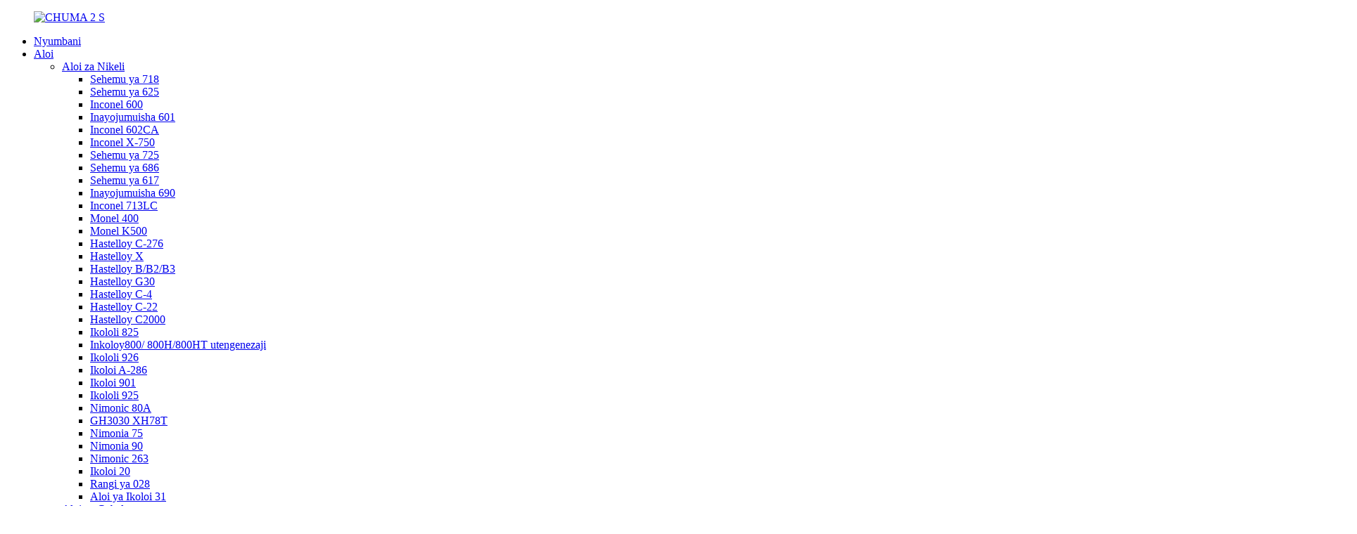

--- FILE ---
content_type: text/html
request_url: http://sw.sekonicmetals.com/nimomic-80a-product/
body_size: 18148
content:
<!DOCTYPE html> <html dir="ltr" lang="sw">  <head> <meta charset="UTF-8"/>     <!-- Google Tag Manager --> <script>(function(w,d,s,l,i){w[l]=w[l]||[];w[l].push({'gtm.start':
new Date().getTime(),event:'gtm.js'});var f=d.getElementsByTagName(s)[0],
j=d.createElement(s),dl=l!='dataLayer'?'&l='+l:'';j.async=true;j.src=
'https://www.googletagmanager.com/gtm.js?id='+i+dl;f.parentNode.insertBefore(j,f);
})(window,document,'script','dataLayer','GTM-NQQPGWG');</script> <!-- End Google Tag Manager -->       <!-- Global site tag (gtag.js) - Google Analytics --> <!--<script async src="https://www.googletagmanager.com/gtag/js?id=UA-196864971-6"></script>--> <!--<script>-->
<!--  window.dataLayer = window.dataLayer || [];-->
<!--  function gtag(){dataLayer.push(arguments);}-->
<!--  gtag('js', new Date());-->

<!--  gtag('config', 'UA-196864971-6');-->
<!--</script>-->  <base target="_self" /> <meta http-equiv="Content-Type" content="text/html; charset=UTF-8" /> <title>Uchina Nimonic 80A Bar Forging Gonga Spring wazalishaji na wauzaji |Sekonic</title> <meta property="fb:app_id" content="966242223397117" /> <meta name="viewport" content="width=device-width,initial-scale=1,minimum-scale=1,maximum-scale=1,user-scalable=no"> <link rel="apple-touch-icon-precomposed" href=""> <meta name="format-detection" content="telephone=no"> <meta name="apple-mobile-web-app-capable" content="yes"> <meta name="apple-mobile-web-app-status-bar-style" content="black"> <meta property="og:url" content="https://www.sekonicmetals.com/nimomic-80a-product/"/> <meta property="og:title" content="China Nimonic 80A Bar  Forging Ring  Spring manufacturers and suppliers | Sekonic" /> <meta property="og:description" content="Common Trade Names: Nimonic 80A, Nickel Alloy 80A, Alloy 80A, Nickel 80A,UNS N07080,W. Nr. 2.4952 &amp;2.4631 Nimonic 80A is a superalloy with Ni Cr as the matrix and aluminum and titanium as the matrix to form Y phase dispersion strengthening. Except for the slightly higher aluminum content, Nim..."/> <meta property="og:type" content="product"/> <meta property="og:image" content="//cdn.globalso.com/sekonicmetals/IMG_010.jpg"/> <meta property="og:site_name" content="https://www.sekonicmetals.com/"/> <link href="//cdn.globalso.com/sekonicmetals/style/global/style.css" rel="stylesheet" onload="this.onload=null;this.rel='stylesheet'"> <link href="//cdn.globalso.com/sekonicmetals/style/public/public.css" rel="stylesheet" onload="this.onload=null;this.rel='stylesheet'">  <link rel="shortcut icon" href="//cdn.globalso.com/sekonicmetals/METAL-2-S.gif" /> <meta name="author" content="gd-admin"/> <meta name="description" itemprop="description" content="Majina ya Kawaida ya Biashara: Nimonic 80A, Aloi ya Nickel 80A, Aloi 80A, Nickel 80A,UNS N07080,W.Nambari2.4952 &2.4631 Nimonic 80A ni aloi ya ziada huku Ni Cr akiwa ndiye" />  <meta name="keywords" itemprop="keywords" content="nimoinc 80a,nimoinc 80a rod,nimoinc 80a spring,nimoinc alloy,nimonic 80a bar,nimonic 80a ring,uns n07080,nickel based aloys,bidhaa" />   <link href="//cdn.globalso.com/hide_search.css" rel="stylesheet"/><link href="//www.sekonicmetals.com/style/sw.html.css" rel="stylesheet"/><link rel="alternate" hreflang="sw" href="http://sw.sekonicmetals.com/" /></head> <body oncontextmenu="return false" onselectstart="return false" oncopy="return false">     <!-- Google Tag Manager (noscript) --> <noscript><iframe src="https://www.googletagmanager.com/ns.html?id=GTM-NQQPGWG" height="0" width="0" style="display:none;visibility:hidden"></iframe></noscript> <!-- End Google Tag Manager (noscript) --> <div class="container"> <header class="web_head">     <section class="head_layer">       <div class="layout">         <figure class="logo"><a href="/">                 <img src="//cdn.globalso.com/sekonicmetals/METAL-2-S.gif" alt="CHUMA 2 S">                 </a></figure>         <nav class="nav_wrap">           <ul class="head_nav">         <li id="menu-item-293" class="menu-item menu-item-type-custom menu-item-object-custom menu-item-293"><a href="/">Nyumbani</a></li> <li id="menu-item-1341" class="menu-item menu-item-type-post_type menu-item-object-page current-menu-ancestor current_page_ancestor menu-item-1341"><a href="/alloys-2/">Aloi</a> <ul class="sub-menu"> 	<li id="menu-item-1641" class="menu-item menu-item-type-post_type menu-item-object-page current-menu-ancestor current-menu-parent current_page_parent current_page_ancestor menu-item-1641"><a href="/nickel-based-alloys/">Aloi za Nikeli</a> 	<ul class="sub-menu"> 		<li id="menu-item-2636" class="menu-item menu-item-type-post_type menu-item-object-post menu-item-2636"><a href="/inconel-718-product/">Sehemu ya 718</a></li> 		<li id="menu-item-2633" class="menu-item menu-item-type-post_type menu-item-object-post menu-item-2633"><a href="/inconel-625-product/">Sehemu ya 625</a></li> 		<li id="menu-item-2610" class="menu-item menu-item-type-post_type menu-item-object-post menu-item-2610"><a href="/inconel-600-product/">Inconel 600</a></li> 		<li id="menu-item-2632" class="menu-item menu-item-type-post_type menu-item-object-post menu-item-2632"><a href="/inconel-601-product/">Inayojumuisha 601</a></li> 		<li id="menu-item-4839" class="menu-item menu-item-type-post_type menu-item-object-post menu-item-4839"><a href="/incoloy-602ca-product/">Inconel 602CA</a></li> 		<li id="menu-item-2638" class="menu-item menu-item-type-post_type menu-item-object-post menu-item-2638"><a href="/inconel-x-750-product/">Inconel X-750</a></li> 		<li id="menu-item-2637" class="menu-item menu-item-type-post_type menu-item-object-post menu-item-2637"><a href="/inconel-725-product/">Sehemu ya 725</a></li> 		<li id="menu-item-2634" class="menu-item menu-item-type-post_type menu-item-object-post menu-item-2634"><a href="/inconel-686-product/">Sehemu ya 686</a></li> 		<li id="menu-item-2611" class="menu-item menu-item-type-post_type menu-item-object-post menu-item-2611"><a href="/inconel-617-product/">Sehemu ya 617</a></li> 		<li id="menu-item-2612" class="menu-item menu-item-type-post_type menu-item-object-post menu-item-2612"><a href="/inconel-690-product/">Inayojumuisha 690</a></li> 		<li id="menu-item-2635" class="menu-item menu-item-type-post_type menu-item-object-post menu-item-2635"><a href="/inconel-713lc-product/">Inconel 713LC</a></li> 		<li id="menu-item-2639" class="menu-item menu-item-type-post_type menu-item-object-post menu-item-2639"><a href="/monel-400-product/">Monel 400</a></li> 		<li id="menu-item-2640" class="menu-item menu-item-type-post_type menu-item-object-post menu-item-2640"><a href="/monel-500-product/">Monel K500</a></li> 		<li id="menu-item-2617" class="menu-item menu-item-type-post_type menu-item-object-post menu-item-2617"><a href="/hastelloy-c-276-product/">Hastelloy C-276</a></li> 		<li id="menu-item-2621" class="menu-item menu-item-type-post_type menu-item-object-post menu-item-2621"><a href="/hastelloyx-product/">Hastelloy X</a></li> 		<li id="menu-item-2615" class="menu-item menu-item-type-post_type menu-item-object-post menu-item-2615"><a href="/hastelloy-b-product/">Hastelloy B/B2/B3</a></li> 		<li id="menu-item-2620" class="menu-item menu-item-type-post_type menu-item-object-post menu-item-2620"><a href="/hastelloy-g30-product/">Hastelloy G30</a></li> 		<li id="menu-item-2618" class="menu-item menu-item-type-post_type menu-item-object-post menu-item-2618"><a href="/hastelloy-c-4-product/">Hastelloy C-4</a></li> 		<li id="menu-item-2616" class="menu-item menu-item-type-post_type menu-item-object-post menu-item-2616"><a href="/hastelloy-c-22-product/">Hastelloy C-22</a></li> 		<li id="menu-item-2619" class="menu-item menu-item-type-post_type menu-item-object-post menu-item-2619"><a href="/hastelloy-c200-product/">Hastelloy C2000</a></li> 		<li id="menu-item-2625" class="menu-item menu-item-type-post_type menu-item-object-post menu-item-2625"><a href="/incoloy-825-product/">Ikololi 825</a></li> 		<li id="menu-item-2631" class="menu-item menu-item-type-post_type menu-item-object-post menu-item-2631"><a href="/incoloy-800h-product/">Inkoloy800/ 800H/800HT utengenezaji</a></li> 		<li id="menu-item-2628" class="menu-item menu-item-type-post_type menu-item-object-post menu-item-2628"><a href="/incoloy-926-product/">Ikololi 926</a></li> 		<li id="menu-item-2629" class="menu-item menu-item-type-post_type menu-item-object-post menu-item-2629"><a href="/incoloy-a286-product/">Ikoloi A-286</a></li> 		<li id="menu-item-2626" class="menu-item menu-item-type-post_type menu-item-object-post menu-item-2626"><a href="/incoloy-901-product/">Ikoloi 901</a></li> 		<li id="menu-item-2627" class="menu-item menu-item-type-post_type menu-item-object-post menu-item-2627"><a href="/incoloy-925-product/">Ikololi 925</a></li> 		<li id="menu-item-2645" class="menu-item menu-item-type-post_type menu-item-object-post nav-current menu-item-2645"><a href="/nimomic-80a-product/">Nimonic 80A</a></li> 		<li id="menu-item-2613" class="menu-item menu-item-type-post_type menu-item-object-post menu-item-2613"><a href="/gh3030-product/">GH3030 XH78T</a></li> 		<li id="menu-item-2644" class="menu-item menu-item-type-post_type menu-item-object-post menu-item-2644"><a href="/nimomic-75-product/">Nimonia 75</a></li> 		<li id="menu-item-2646" class="menu-item menu-item-type-post_type menu-item-object-post menu-item-2646"><a href="/nimonic-90-product/">Nimonia 90</a></li> 		<li id="menu-item-2643" class="menu-item menu-item-type-post_type menu-item-object-post menu-item-2643"><a href="/nimonic-263-product/">Nimonic 263</a></li> 		<li id="menu-item-2624" class="menu-item menu-item-type-post_type menu-item-object-post menu-item-2624"><a href="/alloy-20-product/">Ikoloi 20</a></li> 		<li id="menu-item-2623" class="menu-item menu-item-type-post_type menu-item-object-post menu-item-2623"><a href="/incoloy-028-product/">Rangi ya 028</a></li> 		<li id="menu-item-2630" class="menu-item menu-item-type-post_type menu-item-object-post menu-item-2630"><a href="/alloy-31-product/">Aloi ya Ikoloi 31</a></li> 	</ul> </li> 	<li id="menu-item-1640" class="menu-item menu-item-type-post_type menu-item-object-page menu-item-1640"><a href="/cobalt-based-alloys/">Aloi za Cobalt</a> 	<ul class="sub-menu"> 		<li id="menu-item-2622" class="menu-item menu-item-type-post_type menu-item-object-post menu-item-2622"><a href="/alloy-l605-product/">Haynes 25(Aloi L605)</a></li> 		<li id="menu-item-2650" class="menu-item menu-item-type-post_type menu-item-object-post menu-item-2650"><a href="/mp35n-product/">MP35N</a></li> 		<li id="menu-item-2648" class="menu-item menu-item-type-post_type menu-item-object-post menu-item-2648"><a href="/refractaloy-26-product/">Refractaloy 26 (R26)</a></li> 		<li id="menu-item-2664" class="menu-item menu-item-type-post_type menu-item-object-post menu-item-2664"><a href="/udimet-188-product/">Haynes Aloi 188</a></li> 		<li id="menu-item-2649" class="menu-item menu-item-type-post_type menu-item-object-post menu-item-2649"><a href="/waspaloy-product/">Aloi ya Waspaloy</a></li> 		<li id="menu-item-5068" class="menu-item menu-item-type-post_type menu-item-object-post menu-item-5068"><a target="_blank" href="/alloy-n155-r30155-product/">Aloi N-155</a></li> 		<li id="menu-item-6465" class="menu-item menu-item-type-post_type menu-item-object-post menu-item-6465"><a href="/stellite-alloy-stellite-6-stellite-6b-stellite-12-product/">Aloi ya Stellite</a></li> 		<li id="menu-item-2653" class="menu-item menu-item-type-post_type menu-item-object-post menu-item-2653"><a href="/umco50-product/">Cobalt UmCO50</a></li> 	</ul> </li> 	<li id="menu-item-1908" class="menu-item menu-item-type-post_type menu-item-object-page menu-item-1908"><a href="/precision-alloys/">Aloi za Usahihi</a> 	<ul class="sub-menu"> 		<li id="menu-item-2663" class="menu-item menu-item-type-post_type menu-item-object-post menu-item-2663"><a href="/invar-36-4j36-product/">Aloi ya Invar(4J36)</a></li> 		<li id="menu-item-2656" class="menu-item menu-item-type-post_type menu-item-object-post menu-item-2656"><a href="/4j29-kovar-alloy-product/">Aloi ya Kovar(4J29)</a></li> 		<li id="menu-item-2641" class="menu-item menu-item-type-post_type menu-item-object-post menu-item-2641"><a href="/mumetal-permalloy-80-1j79-product/">Permalloy 80(1J79)</a></li> 		<li id="menu-item-2642" class="menu-item menu-item-type-post_type menu-item-object-post menu-item-2642"><a href="/mumetal-supermalloy-1j85-product/">SuPermalloy (1J85)</a></li> 		<li id="menu-item-2665" class="menu-item menu-item-type-post_type menu-item-object-post menu-item-2665"><a href="/hiperco-50a-1j22-product/">Hiperco 50A(1J22)</a></li> 		<li id="menu-item-2668" class="menu-item menu-item-type-post_type menu-item-object-post menu-item-2668"><a href="/soft-magetic-alloys-product/">Aloi Laini ya Magnetic</a></li> 		<li id="menu-item-2657" class="menu-item menu-item-type-post_type menu-item-object-post menu-item-2657"><a href="/alloy-46-product/">Aloi 46</a></li> 		<li id="menu-item-2658" class="menu-item menu-item-type-post_type menu-item-object-post menu-item-2658"><a href="/alloy50-1j50-permalloy-product/">Aloi 50(1J50)</a></li> 		<li id="menu-item-2655" class="menu-item menu-item-type-post_type menu-item-object-post menu-item-2655"><a href="/3j01-product/">3J01</a></li> 	</ul> </li> 	<li id="menu-item-1639" class="menu-item menu-item-type-post_type menu-item-object-page menu-item-1639"><a href="/special-stainless-steel/">Chuma Maalum cha pua</a> 	<ul class="sub-menu"> 		<li id="menu-item-2647" class="menu-item menu-item-type-post_type menu-item-object-post menu-item-2647"><a href="/nitronic-50-product/">Nitronic 50 (Xm-19)</a></li> 		<li id="menu-item-2678" class="menu-item menu-item-type-post_type menu-item-object-post menu-item-2678"><a href="/nitronic-60-product/">Nitroniki 60</a></li> 		<li id="menu-item-2674" class="menu-item menu-item-type-post_type menu-item-object-post menu-item-2674"><a href="/904l-product/">Aloi 904L</a></li> 		<li id="menu-item-2677" class="menu-item menu-item-type-post_type menu-item-object-post menu-item-2677"><a href="/stainless-steel-f55-product/">Chuma F55</a></li> 		<li id="menu-item-2676" class="menu-item menu-item-type-post_type menu-item-object-post menu-item-2676"><a href="/stainless-steel-f53-product/">F53 (2507)</a></li> 		<li id="menu-item-2672" class="menu-item menu-item-type-post_type menu-item-object-post menu-item-2672"><a href="/254smo-f44-product/">254SMO-F44</a></li> 		<li id="menu-item-2675" class="menu-item menu-item-type-post_type menu-item-object-post menu-item-2675"><a href="/ph13-8mo13-8ph-product/">PH13-8Mo</a></li> 		<li id="menu-item-2679" class="menu-item menu-item-type-post_type menu-item-object-post menu-item-2679"><a href="/ph15-7mo-product/">PH15-7MO</a></li> 		<li id="menu-item-2669" class="menu-item menu-item-type-post_type menu-item-object-post menu-item-2669"><a href="/15-5ph-product/">15-5ph</a></li> 		<li id="menu-item-2671" class="menu-item menu-item-type-post_type menu-item-object-post menu-item-2671"><a href="/17-7ph-product/">17-7PH</a></li> 		<li id="menu-item-2670" class="menu-item menu-item-type-post_type menu-item-object-post menu-item-2670"><a href="/17-4ph-sus630-product/">17-4PH-SUS630</a></li> 		<li id="menu-item-2659" class="menu-item menu-item-type-post_type menu-item-object-post menu-item-2659"><a href="/duplex-stainless-steel-2205-product/">Chuma 2205</a></li> 		<li id="menu-item-2673" class="menu-item menu-item-type-post_type menu-item-object-post menu-item-2673"><a href="/304304l-product/">SS304/304L</a></li> 		<li id="menu-item-2680" class="menu-item menu-item-type-post_type menu-item-object-post menu-item-2680"><a href="/316316l-product/">SS316/316L</a></li> 		<li id="menu-item-2681" class="menu-item menu-item-type-post_type menu-item-object-post menu-item-2681"><a href="/321-product/">SS321</a></li> 	</ul> </li> 	<li id="menu-item-1910" class="menu-item menu-item-type-post_type menu-item-object-page menu-item-1910"><a href="/titanium-alloys/">Aloi za Titanium</a> 	<ul class="sub-menu"> 		<li id="menu-item-2598" class="menu-item menu-item-type-post_type menu-item-object-post menu-item-2598"><a href="/titanium-bar-product/">Baa ya Titanium</a></li> 		<li id="menu-item-2600" class="menu-item menu-item-type-post_type menu-item-object-post menu-item-2600"><a href="/titanium-disck-product/">Diski ya Titanium</a></li> 		<li id="menu-item-2599" class="menu-item menu-item-type-post_type menu-item-object-post menu-item-2599"><a href="/titanium-capillary-tube-product/">Titanium Capillary Tube</a></li> 		<li id="menu-item-2601" class="menu-item menu-item-type-post_type menu-item-object-post menu-item-2601"><a href="/titanium-fasteners-product/">Vifunga vya Titanium</a></li> 		<li id="menu-item-2604" class="menu-item menu-item-type-post_type menu-item-object-post menu-item-2604"><a href="/titanium-pipe-and-tube-product/">Bomba la Titanium na Tube</a></li> 		<li id="menu-item-2602" class="menu-item menu-item-type-post_type menu-item-object-post menu-item-2602"><a href="/titanium-flange-product/">Flange ya Titanium</a></li> 		<li id="menu-item-2609" class="menu-item menu-item-type-post_type menu-item-object-post menu-item-2609"><a href="/titanium-wire-product/">Waya wa Titanium</a></li> 		<li id="menu-item-2608" class="menu-item menu-item-type-post_type menu-item-object-post menu-item-2608"><a href="/titanium-tubesheet-product/">Karatasi ya Tube ya Titanium</a></li> 		<li id="menu-item-2605" class="menu-item menu-item-type-post_type menu-item-object-post menu-item-2605"><a href="/titanium-plate-target-product/">Lengo la Bamba la Titanium</a></li> 		<li id="menu-item-2607" class="menu-item menu-item-type-post_type menu-item-object-post menu-item-2607"><a href="/titanium-strip-and-coil-product/">Ukanda wa Titanium na Foil</a></li> 		<li id="menu-item-2606" class="menu-item menu-item-type-post_type menu-item-object-post menu-item-2606"><a href="/titanium-sheet-plate-product/">Karatasi ya Titanium na Bamba</a></li> 		<li id="menu-item-2603" class="menu-item menu-item-type-post_type menu-item-object-post menu-item-2603"><a href="/titanium-mesh-product/">Mesh ya Titanium</a></li> 	</ul> </li> </ul> </li> <li id="menu-item-2035" class="menu-item menu-item-type-post_type menu-item-object-page menu-item-2035"><a href="/welding-materials/">Vifaa vya kulehemu</a> <ul class="sub-menu"> 	<li id="menu-item-2654" class="menu-item menu-item-type-post_type menu-item-object-post menu-item-2654"><a href="/nickel-alloy-cobalt-alloy-welding-electrode-product/">Electrode ya kulehemu</a></li> 	<li id="menu-item-2660" class="menu-item menu-item-type-post_type menu-item-object-post menu-item-2660"><a href="/e-ni99-product/">E-Ni99</a></li> 	<li id="menu-item-2661" class="menu-item menu-item-type-post_type menu-item-object-post menu-item-2661"><a href="/ernicr-3-product/">AWS A5.14 ERNiCr-3</a></li> 	<li id="menu-item-2662" class="menu-item menu-item-type-post_type menu-item-object-post menu-item-2662"><a href="/ernicrmo-3-welding-wireinconel-625-welding-wire-product/">ERNiCrMo-3</a></li> 	<li id="menu-item-2666" class="menu-item menu-item-type-post_type menu-item-object-post menu-item-2666"><a href="/nickel-alloy-welding-wire-product/">Waya wa Kulehemu wa Nickel</a></li> 	<li id="menu-item-2682" class="menu-item menu-item-type-post_type menu-item-object-post menu-item-2682"><a href="/ernicrmo-4-product/">ERNiCrMo-4</a></li> 	<li id="menu-item-2683" class="menu-item menu-item-type-post_type menu-item-object-post menu-item-2683"><a href="/tigmig-ernifecr-2-inconel-718-welding-wire-product/">ERNiFeCr-2</a></li> 	<li id="menu-item-2667" class="menu-item menu-item-type-post_type menu-item-object-post menu-item-2667"><a href="/ernicu-7-product/">ERNiCu-7</a></li> 	<li id="menu-item-2684" class="menu-item menu-item-type-post_type menu-item-object-post menu-item-2684"><a href="/ernifecr-1-product/">ERNiFeCr-1</a></li> </ul> </li> <li id="menu-item-2690" class="menu-item menu-item-type-post_type menu-item-object-page menu-item-2690"><a href="/forms/">Fomu</a> <ul class="sub-menu"> 	<li id="menu-item-1913" class="menu-item menu-item-type-post_type menu-item-object-page menu-item-1913"><a href="/bars-rods/">Baa &amp; Viboko</a></li> 	<li id="menu-item-1915" class="menu-item menu-item-type-post_type menu-item-object-page menu-item-1915"><a href="/pipe-and-tube/">Bomba &amp; Tube</a></li> 	<li id="menu-item-1916" class="menu-item menu-item-type-post_type menu-item-object-page menu-item-1916"><a href="/sheet-plate/">Laha na Bamba</a></li> 	<li id="menu-item-1917" class="menu-item menu-item-type-post_type menu-item-object-page menu-item-1917"><a href="/strip-foil/">Mkanda &amp; Foil</a></li> 	<li id="menu-item-1914" class="menu-item menu-item-type-post_type menu-item-object-page menu-item-1914"><a href="/bolts-fittings/">Bolts &amp; Fasteners</a></li> 	<li id="menu-item-2691" class="menu-item menu-item-type-post_type menu-item-object-post menu-item-2691"><a href="/flange-product/">Aloi ya Nickel ya Kutengeneza Flanges</a></li> 	<li id="menu-item-1919" class="menu-item menu-item-type-post_type menu-item-object-post menu-item-1919"><a href="/high-temperautre-spring-disc-spring-wave-spring-product/">Majira ya joto ya Juu</a></li> 	<li id="menu-item-1918" class="menu-item menu-item-type-post_type menu-item-object-post menu-item-1918"><a href="/oil-tubing-hanger-product/">Hanger ya bomba</a></li> </ul> </li> <li id="menu-item-825" class="menu-item menu-item-type-post_type menu-item-object-page menu-item-825"><a href="/about-us/">Kuhusu sisi</a> <ul class="sub-menu"> 	<li id="menu-item-2300" class="menu-item menu-item-type-post_type menu-item-object-page menu-item-2300"><a href="/factrory-tour/">Ziara ya Kiwanda</a></li> 	<li id="menu-item-2301" class="menu-item menu-item-type-post_type menu-item-object-page menu-item-2301"><a href="/quality-control/">Udhibiti wa Ubora</a></li> 	<li id="menu-item-2302" class="menu-item menu-item-type-post_type menu-item-object-page menu-item-2302"><a href="/certificate/">Cheti</a></li> 	<li id="menu-item-2299" class="menu-item menu-item-type-post_type menu-item-object-page menu-item-2299"><a href="/faq/">Maswali Yanayoulizwa Mara kwa Mara</a></li> </ul> </li> <li id="menu-item-2255" class="menu-item menu-item-type-post_type menu-item-object-page menu-item-2255"><a href="/main-market/">Maombi</a></li> <li id="menu-item-362" class="menu-item menu-item-type-custom menu-item-object-custom menu-item-362"><a href="/news/">Habari</a></li> <li id="menu-item-353" class="menu-item menu-item-type-post_type menu-item-object-page menu-item-353"><a href="/contact-us/">Wasiliana nasi</a></li>       </ul>         </nav>         <div class="head_right">           <div class="head_mail_box">             <div class="contact_item head_email">                    <i class="contact_ico contact_ico_email"></i>                    <div class="contact_txt">                     <span class="contact_label">Barua pepe:</span>                     <span class="contact_val"><a href="mailto:info@sekonicmetals.com" >info@sekonicmetals.com</a></span>                  </div>                            </div>             <div class="contact_item head_email">                    <i class="contact_ico contact_ico_phone"></i>                    <div class="contact_txt">                     <span class="contact_label">Simu:</span>                     <span class="contact_val"><a class="tel_link" href="tel:+86-511-86889860">+86-511-86889860</a></span>                  </div>                          </div>         </div>           <div class="change-language ensemble">   <div class="change-language-info">     <div class="change-language-title medium-title">        <div class="language-flag language-flag-en"><a href="https://www.sekonicmetals.com/"><b class="country-flag"></b><span>English</span> </a></div>        <b class="language-icon"></b>      </div> 	<div class="change-language-cont sub-content">         <div class="empty"></div>     </div>   </div> </div> <!--theme257-->          <div class="head-search">              <form  action="/search.php" method="get">           <input class="search-ipt" type="text" placeholder="Start Typing..."  name="s" id="s" />           <input type="hidden" name="cat" value="490"/>           <input class="search-btn" type="submit"  id="searchsubmit" value=""/>         <span id="btn-search"></span>         </form>           </div>         </div>       </div>     </section>   </header><div class="path_bar_img">     <img src="https://www.sekonicmetals.com/uploads/6b5c49db.jpg">     <div class="path_bar">     <div class="layout">       <ul>        <li> <a itemprop="breadcrumb" href="/">Nyumbani</a></li><li> <a itemprop="breadcrumb" href="/1/" title="Products">Bidhaa</a> </li><li> <a itemprop="breadcrumb" href="/nickel-alloys-2/" title="Nickel Based Alloys">Aloi za Nikeli</a> </li></li>       </ul>     </div>   </div>   </div> 	 <section class="web_main page_main">   <div class="layout">        <section>       <h1 class="page_title">Nimonic 80A Bar Forging Ring Spring</h1>       <!-- product info -->       <!-- <section class="product-intro">         <div class="product-view" >                                                    <div class="product-image"> <a class="cloud-zoom" id="zoom1" data-zoom="adjustX:0, adjustY:0" href="//cdn.globalso.com/sekonicmetals/IMG_010.jpg"> <img src="//cdn.globalso.com/sekonicmetals/IMG_010.jpg" itemprop="image" title="" alt="Nimonic 80A Bar  Forging Ring  Spring Featured Image" style="width:100%" /></a> </div>                     <div  style="position:relative; width:100%;">             <div class="image-additional">               <ul class="swiper-wrapper">                                 <li class="swiper-slide image-item current"> <a class="cloud-zoom-gallery item"  href="//cdn.globalso.com/sekonicmetals/IMG_010.jpg" data-zoom="useZoom:zoom1, smallImage://cdn.globalso.com/sekonicmetals/IMG_010.jpg" title=""><img src="//cdn.globalso.com/sekonicmetals/IMG_010-300x300.jpg" alt="Nimonic 80A Bar  Forging Ring  Spring" /></a> </li>                               </ul>               <div class="swiper-pagination swiper-pagination-white"></div>             </div>             <div class="swiper-button-next swiper-button-white"></div>             <div class="swiper-button-prev swiper-button-white"></div>           </div>         </div>          <section class="product-summary">           <div class="product-meta">             <h3>Short Description:</h3>             <p>China Top Nickel alloys manufacture direct supply Nimonic80A (UNS N07080) in shape of Bar, Wire, Sheet,  Pipe, Ring, Bolt,ect contact us to get more detail information !</p>             <br />                                   </div>           <div class="product-btn-wrap">              <a href="javascript:" onclick="showMsgPop();" class="email">Send email to us</a>            <a href="/downloadpdf.php?id=1855" target="_blank" rel="external nofollow"   class="pdf">Download as PDF</a>          </div>           <div class="share-this">             <div class="addthis_sharing_toolbox"></div>             </div>         </section>       </section> -->       <section class="tab-content-wrap product-detail">         <div class="tab-title-bar detail-tabs">           <h2 class="tab-title title current"><span>Maelezo ya Bidhaa</span></h2>            <!--                               <h2 class="tab-title title"><span>Product Tags</span></h2>            -->         </div>         <section class="tab-panel-wrap">           <section class="tab-panel disabled entry">             <section class="tab-panel-content">                                           <div class="fl-builder-content fl-builder-content-1855 fl-builder-content-primary fl-builder-global-templates-locked" data-post-id="1855"><div class="fl-row fl-row-full-width fl-row-bg-none fl-node-602a37ef53fe6" data-node="602a37ef53fe6"> 	<div class="fl-row-content-wrap"> 				<div class="fl-row-content fl-row-full-width fl-node-content"> 		 <div class="fl-col-group fl-node-602a37ef54026" data-node="602a37ef54026"> 			<div class="fl-col fl-node-602a37ef54063" data-node="602a37ef54063" style="width: 100%;"> 	<div class="fl-col-content fl-node-content"> 	<div class="fl-module fl-module-rich-text fl-node-602a37ef540a0" data-node="602a37ef540a0" data-animation-delay="0.0"> 	<div class="fl-module-content fl-node-content"> 		<div class="fl-rich-text"> 	<h3><span style="font-size: x-large;">Majina ya Biashara ya Kawaida: Nimonic 80A, Aloi ya Nickel 80A, Aloi 80A, Nickel 80A,</span><span style="font-size: x-large;">UNS N07080,W.Nambari2.4952 &2.4631</span></h3> <p><span style="font-size: large;">Nimonic 80A ni aloi ya ziada yenye Ni Cr kama matrix na alumini na titani kama matrix ya kuunda uimarishaji wa awamu ya Y.Isipokuwa kwa maudhui ya alumini ya juu kidogo, Nimonic 80A ni sawa na GH4033.Joto la huduma ni 700-800 ℃, na ina upinzani mzuri wa kutambaa na upinzani wa oxidation saa 650-850 ℃.</span><br /> <span style="font-size: large;">Aloi ina utendaji mzuri wa baridi na moto.Husambaza zaidi baa ya moto iliyoviringishwa, baa inayotolewa kwa baridi, karatasi iliyoviringishwa moto, karatasi iliyoviringishwa baridi, sehemu za kipande na sehemu za annular, n.k., ambazo hutumiwa kutengeneza vile vile vya rota ya injini, fani za mwongozo, bolts, sahani za kufuli za majani na sehemu zingine.</span></p> </div>	</div> </div>	</div> </div>	</div> 		</div> 	</div> </div><div class="fl-row fl-row-full-width fl-row-bg-none fl-node-602a37ef54947" data-node="602a37ef54947"> 	<div class="fl-row-content-wrap"> 				<div class="fl-row-content fl-row-full-width fl-node-content"> 		 <div class="fl-col-group fl-node-602a37ef54984" data-node="602a37ef54984"> 			<div class="fl-col fl-node-602a37ef549c1" data-node="602a37ef549c1" style="width: 100%;"> 	<div class="fl-col-content fl-node-content"> 	<div class="fl-module fl-module-accordion fl-node-602a37ef540df" data-node="602a37ef540df" data-animation-delay="0.0"> 	<div class="fl-module-content fl-node-content"> 		<div class="fl-accordion fl-accordion-large fl-accordion-collapse"> 		<div class="fl-accordion-item"> 		<div class="fl-accordion-button"> 			<span class="fl-accordion-button-label">Muundo wa Kemikali wa Nimonic 80A</span> 			<i class="fl-accordion-button-icon fa fa-plus"></i> 		</div> 		<div class="fl-accordion-content fl-clearfix"><table border="1" cellspacing="1"> <tbody> <tr> <td style="text-align: center;" valign="center" width="40"><span style="font-size: large;">Aloi</span></td> <td style="text-align: center;" valign="center" width="39"> <p align="center"><span style="font-size: large;">%</span></p> </td> <td style="text-align: center;" valign="center" width="26"> <p align="center"><span style="font-size: large;">Ni</span></p> </td> <td style="text-align: center;" valign="center" width="27"> <p align="center"><span style="font-size: large;">Cr</span></p> </td> <td style="text-align: center;" valign="center" width="51"> <p align="center"><span style="font-size: large;">Fe</span></p> </td> <td style="text-align: center;" valign="center" width="30"> <p align="center"><span style="font-size: large;">B</span></p> </td> <td style="text-align: center;" valign="center" width="36"> <p align="center"><span style="font-size: large;">C</span></p> </td> <td style="text-align: center;" valign="center" width="36"> <p align="center"><span style="font-size: large;">Mn</span></p> </td> <td style="text-align: center;" valign="center" width="36"> <p align="center"><span style="font-size: large;">Si</span></p> </td> <td style="text-align: center;" valign="center" width="36"> <p align="center"><span style="font-size: large;">S</span></p> </td> <td style="text-align: center;" valign="center" width="29"> <p align="center"><span style="font-size: large;">Al</span></p> </td> <td style="text-align: center;" valign="center" width="37"> <p align="center"><span style="font-size: large;">Ti</span></p> </td> <td style="text-align: center;" valign="center" width="37"> <p align="center"><span style="font-size: large;">Co</span></p> </td> <td style="text-align: center;" valign="center" width="37"> <p align="center"><span style="font-size: large;">P</span></p> </td> <td style="text-align: center;" valign="center" width="37"> <p align="center"><span style="font-size: large;">Cu</span></p> </td> <td style="text-align: center;" valign="center" width="37"> <p align="center"><span style="font-size: large;">Pb</span></p> </td> </tr> <tr> <td style="text-align: center;" rowspan="2" valign="center" width="40"> <p align="center"><span style="font-size: large;">Nimonic 80A</span></p> </td> <td style="text-align: center;" valign="center" width="39"> <p align="center"><span style="font-size: large;">Dak.</span></p> </td> <td style="text-align: center;" rowspan="2" valign="center" width="26"> <p align="center"><span style="font-size: large;">Mizani</span></p> </td> <td style="text-align: center;" valign="center" width="27"><span style="font-size: large;">18.0</span></td> <td style="text-align: center;" valign="center" width="51"><span style="font-size: large;">-</span></td> <td style="text-align: center;" valign="center" width="30"> <p align="center"><span style="font-size: large;">-</span></p> </td> <td style="text-align: center;" valign="center" width="36"><span style="font-size: large;">-</span></td> <td style="text-align: center;" valign="center" width="36"><span style="font-size: large;">-</span></td> <td style="text-align: center;" valign="center" width="36"><span style="font-size: large;">-</span></td> <td style="text-align: center;" valign="center" width="36"><span style="font-size: large;">-</span></td> <td style="text-align: center;" valign="center" width="29"><span style="font-size: large;">0.5</span></td> <td style="text-align: center;" valign="center" width="37"> <p align="center"><span style="font-size: large;">1.8</span></p> </td> <td style="text-align: center;" valign="center" width="37"> <p align="center"><span style="font-size: large;">-</span></p> </td> <td style="text-align: center;" valign="center" width="37"> <p align="center"><span style="font-size: large;">-</span></p> </td> <td style="text-align: center;" valign="center" width="37"> <p align="center"><span style="font-size: large;">-</span></p> </td> <td style="text-align: center;" valign="center" width="37"><span style="font-size: large;">-</span></td> </tr> <tr> <td style="text-align: center;" valign="center" width="39"> <p align="center"><span style="font-size: large;">Max.</span></p> </td> <td style="text-align: center;" valign="center" width="27"><span style="font-size: large;">21.0</span></td> <td style="text-align: center;" valign="center" width="27"><span style="font-size: large;">1.5</span></td> <td style="text-align: center;" valign="center" width="30"><span style="font-size: large;">0.008</span></td> <td style="text-align: center;" valign="center" width="36"><span style="font-size: large;">0.1</span></td> <td style="text-align: center;" valign="center" width="36"><span style="font-size: large;">1.0</span></td> <td style="text-align: center;" valign="center" width="36"><span style="font-size: large;">0.8</span></td> <td style="text-align: center;" valign="center" width="36"><span style="font-size: large;">0.015</span></td> <td style="text-align: center;" valign="center" width="29"><span style="font-size: large;">1.8</span></td> <td style="text-align: center;" valign="center" width="37"><span style="font-size: large;">2.7</span></td> <td style="text-align: center;" valign="center" width="37"><span style="font-size: large;">2.0</span></td> <td style="text-align: center;" valign="center" width="37"><span style="font-size: large;">0.02</span></td> <td style="text-align: center;" valign="center" width="37"><span style="font-size: large;">0.2</span></td> <td style="text-align: center;" valign="center" width="37"><span style="font-size: large;">0.002</span></td> </tr> </tbody> </table> <p> </p> <p> </p> </div> 	</div> 		<div class="fl-accordion-item"> 		<div class="fl-accordion-button"> 			<span class="fl-accordion-button-label">Nimonic 80A Sifa za Kimwili</span> 			<i class="fl-accordion-button-icon fa fa-plus"></i> 		</div> 		<div class="fl-accordion-content fl-clearfix"><table border="1" cellspacing="1" cellpadding="0"> <tbody> <tr> <td width="96"> <div align="center"><span style="font-size: large; color: #000000;">Msongamano</span></div> </td> <td width="144"> <div align="center"><span style="font-size: large; color: #000000;">8.2 g/cm³</span></div> </td> </tr> <tr> <td width="96"> <div align="center"><span style="font-size: large; color: #000000;">Kiwango cha kuyeyuka</span></div> </td> <td width="144"> <div align="center"><span style="font-size: large; color: #000000;">1320-1365 ℃</span></div> </td> </tr> </tbody> </table> </div> 	</div> 		<div class="fl-accordion-item"> 		<div class="fl-accordion-button"> 			<span class="fl-accordion-button-label">Sifa za Mitambo za Nimonic 80A</span> 			<i class="fl-accordion-button-icon fa fa-plus"></i> 		</div> 		<div class="fl-accordion-content fl-clearfix"><table border="1" cellspacing="1" cellpadding="0"> <tbody> <tr> <td width="108"> <div align="center"><span style="font-size: large; color: #000000;">Hali</span></div> </td> <td valign="top" width="93"> <div align="center"><span style="font-size: large; color: #000000;">Nguvu ya mkazo</span><br /> <span style="font-size: large; color: #000000;">Rm N/mm²</span></div> </td> <td valign="top" width="120"> <div align="center"><span style="font-size: large; color: #000000;">Nguvu ya mavuno</span><br /> <span style="font-size: large; color: #000000;">Rp 0. 2N/mm²</span></div> </td> <td valign="top" width="87"> <div align="center"><span style="font-size: large; color: #000000;">Kurefusha</span><br /> <span style="font-size: large; color: #000000;">Kama %</span></div> </td> <td valign="top" width="144"> <div align="center"><span style="font-size: large; color: #000000;">Ugumu wa Brinell</span></div> <div align="center"><span style="font-size: large; color: #000000;">HB</span></div> </td> </tr> <tr> <td style="text-align: center;" width="108"> <div align="center"><span style="color: #000000; font-size: large;">Matibabu ya suluhisho</span></div> </td> <td style="text-align: center;" width="93"> <div align="center"><span style="font-size: large;">950</span></div> </td> <td style="text-align: center;" width="120"><span style="font-size: large;">680</span></td> <td style="text-align: center;" width="87"><span style="font-size: large;">28</span></td> <td style="text-align: center;" width="144"><span style="font-size: large;">-</span></td> </tr> </tbody> </table> <p> </p> <div></div> </div> 	</div> 	</div>	</div> </div>	</div> </div>	</div> 		</div> 	</div> </div><div class="fl-row fl-row-full-width fl-row-bg-none fl-node-602a37ef549fe" data-node="602a37ef549fe"> 	<div class="fl-row-content-wrap"> 				<div class="fl-row-content fl-row-full-width fl-node-content"> 		 <div class="fl-col-group fl-node-602a37ef54a3a" data-node="602a37ef54a3a"> 			<div class="fl-col fl-node-602a37ef54a57" data-node="602a37ef54a57" style="width: 100%;"> 	<div class="fl-col-content fl-node-content"> 	<div class="fl-module fl-module-rich-text fl-node-602a37ef5411c" data-node="602a37ef5411c" data-animation-delay="0.0"> 	<div class="fl-module-content fl-node-content"> 		<div class="fl-rich-text"> 	<h3><span style="font-size: x-large; color: #000000;">Nimonic 80A Viwango na Specifications</span></h3> <table border="0" cellspacing="2"> <tbody> <tr style="background-color: #000033;"> <td valign="center" width="200"> <p align="center"><span style="color: #ffffff;"><strong><span style="font-size: large;">Baa/Fimbo</span></strong></span></p> </td> <td valign="center" width="202"> <p align="center"><span style="color: #ffffff;"><strong><span style="font-size: large;">Waya</span></strong></span></p> </td> <td valign="center" width="97"> <p align="center"><span style="color: #ffffff;"><strong><span style="font-size: large;">Ukanda/Koili</span></strong></span></p> </td> <td valign="center"> <p align="center"><span style="color: #ffffff;"><strong><span style="font-size: large;">Karatasi/Sahani</span></strong></span></p> </td> <td valign="center" width="66"> <p align="center"><span style="color: #ffffff;"><strong><span style="font-size: large;">Bomba/Tube</span></strong></span></p> </td> <td valign="center" width="209"> <p align="center"><span style="color: #ffffff;"><strong><span style="font-size: large;">Kughushi</span></strong></span></p> </td> <td valign="center" width="176"> <p align="center"><span style="color: #ffffff;"><strong><span style="font-size: large;">Nyingine</span></strong></span></p> </td> </tr> <tr> <td colspan="2" valign="center" width="200"> <p align="center"><span style="font-size: large; color: #000000;">BS 3076 &amp; HR 1;</span></p> <p align="center"><span style="font-size: large; color: #000000;">ASMB637;AECMA</span></p> <p align="center"><span style="font-size: large; color: #000000;">PreEn2188/2189/2190/2396/2397</span></p> <p align="center"><span style="font-size: large; color: #000000;">AIR 9165-37</span></p> <p align="center"> </td> <td colspan="2" valign="center" width="97"> <p align="center"><span style="font-size: large; color: #000000;">BS HR 201</span></p> <p align="center"><span style="font-size: large; color: #000000;">AECMA PrEn 219</span></p> <p align="center"><span style="font-size: large; color: #000000;"> </span></p> </td> <td valign="center" width="66"> <p align="center"><span style="font-size: large; color: #000000;">BS HR 401</span></p> <p align="center"><span style="font-size: large; color: #000000;"> </span></p> </td> <td valign="center" width="209"> <p align="center"><span style="font-size: large; color: #000000;">BS 3076 &amp; HR 1;</span></p> <p align="center"><span style="font-size: large; color: #000000;">ASTM B 637;AECMA</span></p> <p align="center"><span style="font-size: large; color: #000000;">PrEn 2188/2189/ 2190/ 2396/2397</span></p> <p align="center"><span style="font-size: large; color: #000000;">AIR 9165-37</span></p> </td> <td valign="center" width="176"> <p align="center"><span style="font-size: large; color: #000000;">BS HR 601, DIN 17742, AFNOR NC 20TA</span></p> </td> </tr> </tbody> </table> </div>	</div> </div>	</div> </div>	</div> 		</div> 	</div> </div><div class="fl-row fl-row-fixed-width fl-row-bg-color fl-node-602a37ef54159" data-node="602a37ef54159"> 	<div class="fl-row-content-wrap"> 				<div class="fl-row-content fl-row-fixed-width fl-node-content"> 		 <div class="fl-col-group fl-node-602a37ef54196" data-node="602a37ef54196"> 			<div class="fl-col fl-node-602a37ef541d3" data-node="602a37ef541d3" style="width: 100%;"> 	<div class="fl-col-content fl-node-content"> 	<div class="fl-module fl-module-heading fl-node-602a37ef54210" data-node="602a37ef54210" data-animation-delay="0.0"> 	<div class="fl-module-content fl-node-content"> 		<h3 class="fl-heading"> 		<span class="fl-heading-text">Nimonic 80 Bidhaa Zinazopatikana katika Metali za Sekonic</span> 	</h3>	</div> </div>	</div> </div>	</div> 		</div> 	</div> </div><div class="fl-row fl-row-fixed-width fl-row-bg-none fl-node-609a2f2e724d6" data-node="609a2f2e724d6"> 	<div class="fl-row-content-wrap"> 				<div class="fl-row-content fl-row-fixed-width fl-node-content"> 		 <div class="fl-col-group fl-node-609a2f2e7259b" data-node="609a2f2e7259b"> 			<div class="fl-col fl-node-609a2f2e725dc fl-col-small" data-node="609a2f2e725dc" style="width: 33.33%;"> 	<div class="fl-col-content fl-node-content"> 	<div class="fl-module fl-module-callout fl-node-609a2f2e72725 fl-animation fl-slide-right" data-node="609a2f2e72725" data-animation-delay="0.0"> 	<div class="fl-module-content fl-node-content"> 		<div class="fl-callout fl-callout-center fl-callout-has-photo fl-callout-photo-left"> 	<div class="fl-callout-photo"><div class="fl-photo fl-photo-align-center" itemscope itemtype="http://schema.org/ImageObject"> 	<div class="fl-photo-content fl-photo-img-jpg"> 				<img class="fl-photo-img wp-image-1589 size-thumbnail" src="//www.sekonicmetals.com/uploads/20-300x225.jpg" alt="Inconel 718 bar, inconel 625 bar" itemprop="image"  /> 		     			</div> 	</div></div>	<div class="fl-callout-content"> 		<h3 class="fl-callout-title"><span>Baa na Vijiti vya Nimonic 80A</span></h3>		<div class="fl-callout-text-wrap"> 			<div class="fl-callout-text"><p style="text-align: center;"><span style="font-size: small; color: #000000;">Paa za pande zote / Paa za gorofa / baa za Hex,</span><span style="color: #000000; font-size: small;">Ukubwa Kutoka 8.0mm-320mm, Inatumika kwa bolts, vifungo na vipuri vingine</span></p> </div>		</div>  	</div>  	</div>	</div> </div><div class="fl-module fl-module-callout fl-node-609a2f2e728a2 fl-animation fl-slide-left" data-node="609a2f2e728a2" data-animation-delay="0.0"> 	<div class="fl-module-content fl-node-content"> 		<div class="fl-callout fl-callout-center fl-callout-has-photo fl-callout-photo-left"> 	<div class="fl-callout-photo"><div class="fl-photo fl-photo-align-center" itemscope itemtype="http://schema.org/ImageObject"> 	<div class="fl-photo-content fl-photo-img-jpg"> 				<img class="fl-photo-img wp-image-1623 size-thumbnail" src="//www.sekonicmetals.com/uploads/WIRE-41-300x225.jpg" alt="waya wa kulehemu na waya wa spring" itemprop="image"  /> 		     			</div> 	</div></div>	<div class="fl-callout-content"> 		<h3 class="fl-callout-title"><span>Waya wa kulehemu wa Nimonic 80A &amp; waya wa Spring</span></h3>		<div class="fl-callout-text-wrap"> 			<div class="fl-callout-text"><p><span style="color: #000000;">Ugavi katika waya wa kulehemu na waya wa spring katika fomu ya coil na urefu wa kukata.</span></p> </div>		</div>  	</div>  	</div>	</div> </div><div class="fl-module fl-module-callout fl-node-609a2f2e728de fl-animation fl-slide-right" data-node="609a2f2e728de" data-animation-delay="0.0"> 	<div class="fl-module-content fl-node-content"> 		<div class="fl-callout fl-callout-center fl-callout-has-photo fl-callout-photo-left"> 	<div class="fl-callout-photo"><div class="fl-photo fl-photo-align-center" itemscope itemtype="http://schema.org/ImageObject"> 	<div class="fl-photo-content fl-photo-img-jpg"> 				<img class="fl-photo-img wp-image-1596 size-thumbnail" src="//www.sekonicmetals.com/uploads/2010825223649-300x225.jpg" alt="washer wa inconel" itemprop="image"  /> 		     			</div> 	</div></div>	<div class="fl-callout-content"> 		<h3 class="fl-callout-title"><span>Nimonic 80A washer &amp; gasket</span></h3>		<div class="fl-callout-text-wrap"> 			<div class="fl-callout-text"><p><span style="color: #000000;">Vipimo vinaweza kubinafsishwa na uso mkali na uvumilivu wa usahihi.</span></p> </div>		</div>  	</div>  	</div>	</div> </div>	</div> </div>			<div class="fl-col fl-node-609a2f2e72766 fl-col-small" data-node="609a2f2e72766" style="width: 33.33%;"> 	<div class="fl-col-content fl-node-content"> 	<div class="fl-module fl-module-callout fl-node-609a2f2e72828 fl-animation fl-slide-right" data-node="609a2f2e72828" data-animation-delay="0.0"> 	<div class="fl-module-content fl-node-content"> 		<div class="fl-callout fl-callout-center fl-callout-has-photo fl-callout-photo-left"> 	<div class="fl-callout-photo"><div class="fl-photo fl-photo-align-center" itemscope itemtype="http://schema.org/ImageObject"> 	<div class="fl-photo-content fl-photo-img-png"> 				<img class="fl-photo-img wp-image-1785 size-thumbnail" src="//www.sekonicmetals.com/uploads/Sheet-Plate3-300x225.png" alt="Laha na Bamba" itemprop="image"  /> 		     			</div> 	</div></div>	<div class="fl-callout-content"> 		<h3 class="fl-callout-title"><span>Karatasi ya Nimonic 80A na sahani</span></h3>		<div class="fl-callout-text-wrap"> 			<div class="fl-callout-text"><p><span style="color: #000000;">Upana hadi 1500mm na urefu hadi 6000mm, Unene kutoka 0.1mm hadi 100mm.</span></p> </div>		</div>  	</div>  	</div>	</div> </div><div class="fl-module fl-module-callout fl-node-609a2f2e7255a fl-animation fl-slide-left" data-node="609a2f2e7255a" data-animation-delay="0.0"> 	<div class="fl-module-content fl-node-content"> 		<div class="fl-callout fl-callout-center fl-callout-has-photo fl-callout-photo-left"> 	<div class="fl-callout-photo"><div class="fl-photo fl-photo-align-center" itemscope itemtype="http://schema.org/ImageObject"> 	<div class="fl-photo-content fl-photo-img-gif"> 				<a href="44444" target="_self" itemprop="url"> 				<img class="fl-photo-img wp-image-1784 size-thumbnail" src="//www.sekonicmetals.com/uploads/nickel-tube-300x225.gif" alt="bomba la nikeli" itemprop="image"  /> 				</a> 		     			</div> 	</div></div>	<div class="fl-callout-content"> 		<h3 class="fl-callout-title"><span><a href="44444" target="_self" class="fl-callout-title-link">Nimonic 80A bomba isiyo na mshono na bomba iliyochochewa</a></span></h3>		<div class="fl-callout-text-wrap"> 			<div class="fl-callout-text"><p><span style="font-size: small;">Viwango</span><span style="font-size: small; color: #000000;">ukubwa na mwelekeo umeboreshwa unaweza kuzalishwa na sisi kwa uvumilivu mdogo</span></p> </div>		</div>  	</div>  	</div>	</div> </div><div class="fl-module fl-module-callout fl-node-609a2f2e72928 fl-animation fl-slide-right" data-node="609a2f2e72928" data-animation-delay="0.0"> 	<div class="fl-module-content fl-node-content"> 		<div class="fl-callout fl-callout-center fl-callout-has-photo fl-callout-photo-left"> 	<div class="fl-callout-photo"><div class="fl-photo fl-photo-align-center" itemscope itemtype="http://schema.org/ImageObject"> 	<div class="fl-photo-content fl-photo-img-jpg"> 				<img class="fl-photo-img wp-image-1626 size-thumbnail" src="//www.sekonicmetals.com/uploads/ab562ad2-300x225.jpg" alt="inconel x750 spring,inconel 718 spring" itemprop="image"  /> 		     			</div> 	</div></div>	<div class="fl-callout-content"> 		<h3 class="fl-callout-title"><span>Nimonic 80A Spring</span></h3>		<div class="fl-callout-text-wrap"> 			<div class="fl-callout-text"><p><span style="color: #000000;">Majira ya kuchipua yenye Viwango vya AMS5699 kulingana na mchoro wa mteja au vipimo</span></p> </div>		</div>  	</div>  	</div>	</div> </div>	</div> </div>			<div class="fl-col fl-node-609a2f2e72865 fl-col-small" data-node="609a2f2e72865" style="width: 33.33%;"> 	<div class="fl-col-content fl-node-content"> 	<div class="fl-module fl-module-callout fl-node-609a2f2e727ab fl-animation fl-slide-right" data-node="609a2f2e727ab" data-animation-delay="0.0"> 	<div class="fl-module-content fl-node-content"> 		<div class="fl-callout fl-callout-center fl-callout-has-photo fl-callout-photo-left"> 	<div class="fl-callout-photo"><div class="fl-photo fl-photo-align-center" itemscope itemtype="http://schema.org/ImageObject"> 	<div class="fl-photo-content fl-photo-img-jpg"> 				<img class="fl-photo-img wp-image-1610 size-thumbnail" src="//www.sekonicmetals.com/uploads/531fb8a8-300x225.jpg" alt="inconel strip,invar stirp,kovar stirp" itemprop="image"  /> 		     			</div> 	</div></div>	<div class="fl-callout-content"> 		<h3 class="fl-callout-title"><span>Nimonic 80A strip &amp; coil</span></h3>		<div class="fl-callout-text-wrap"> 			<div class="fl-callout-text"><p><span style="font-size: small; color: #000000;">Hali laini na hali ngumu yenye uso mkali wa AB, upana hadi 1000mm</span></p> </div>		</div>  	</div>  	</div>	</div> </div><div class="fl-module fl-module-callout fl-node-609a2f2e72de4 fl-animation fl-slide-right" data-node="609a2f2e72de4" data-animation-delay="0.0"> 	<div class="fl-module-content fl-node-content"> 		<div class="fl-callout fl-callout-center fl-callout-has-photo fl-callout-photo-left"> 	<div class="fl-callout-photo"><div class="fl-photo fl-photo-align-center" itemscope itemtype="http://schema.org/ImageObject"> 	<div class="fl-photo-content fl-photo-img-gif"> 				<img class="fl-photo-img wp-image-1782 size-full" src="//www.sekonicmetals.com/uploads/Forging-Ring.gif" alt="Nimonic 80A, iNCONEL 718, iNCONEL 625, incoloy 800" itemprop="image"  /> 		     			</div> 	</div></div>	<div class="fl-callout-content"> 		<h3 class="fl-callout-title"><span>Pete ya Kuanzisha ya Nimonic 80A</span></h3>		<div class="fl-callout-text-wrap"> 			<div class="fl-callout-text"><p>Kuunda pete au gasket, saizi inaweza kubinafsishwa na uso mkali na uvumilivu wa usahihi</p> </div>		</div>  	</div>  	</div>	</div> </div><div class="fl-module fl-module-callout fl-node-609a2f2e72975 fl-animation fl-slide-right" data-node="609a2f2e72975" data-animation-delay="0.0"> 	<div class="fl-module-content fl-node-content"> 		<div class="fl-callout fl-callout-center fl-callout-has-photo fl-callout-photo-left"> 	<div class="fl-callout-photo"><div class="fl-photo fl-photo-align-center" itemscope itemtype="http://schema.org/ImageObject"> 	<div class="fl-photo-content fl-photo-img-png"> 				<img class="fl-photo-img wp-image-1787 size-thumbnail" src="//www.sekonicmetals.com/uploads/Fasterner-Other-Fitting3-300x225.png" alt="Kasi na Kufaa Nyingine" itemprop="image"  /> 		     			</div> 	</div></div>	<div class="fl-callout-content"> 		<h3 class="fl-callout-title"><span>Nimonic 80A Fasetners</span></h3>		<div class="fl-callout-text-wrap"> 			<div class="fl-callout-text"><p><span style="font-size: small;">Nimonic 80A<span style="color: #000000;">vifaa katika aina ya Bolts, screws, flanges na kasi nyingine, kulingana na vipimo vya wateja.</span></span></p> </div>		</div>  	</div>  	</div>	</div> </div>	</div> </div>	</div> 		</div> 	</div> </div><div class="fl-row fl-row-fixed-width fl-row-bg-none fl-node-602a37ef546e7" data-node="602a37ef546e7"> 	<div class="fl-row-content-wrap"> 				<div class="fl-row-content fl-row-full-width fl-node-content"> 		 <div class="fl-col-group fl-node-602a37ef54724" data-node="602a37ef54724"> 			<div class="fl-col fl-node-602a37ef54761" data-node="602a37ef54761" style="width: 100%;"> 	<div class="fl-col-content fl-node-content"> 	<div class="fl-module fl-module-rich-text fl-node-602a37ef5479e" data-node="602a37ef5479e" data-animation-delay="0.0"> 	<div class="fl-module-content fl-node-content"> 		<div class="fl-rich-text"> 	<h2 align="left"><span style="font-size: x-large; color: #000000;">Kwa nini Nimonic 80A ?</span></h2> <p style="padding-left: 30px;"><span style="font-size: large;"><strong>•</strong>Upinzani mzuri wa kutu, upinzani wa oxidation</span><br /> <span style="font-size: large;"><strong>•</strong>Nguvu nzuri na upinzani wa kupasuka kwa kutambaa</span></p> <h2><span style="font-size: x-large; color: #000000;">Sehemu ya Maombi ya Nimonic 80A:</span></h2> <p style="padding-left: 30px;"><span style="font-size: large;"><strong>•</strong>Vipengele vya turbine ya gesi (blade, pete, diski), bolts,</span><br /> <span style="font-size: large;"><strong>•</strong>Viambatanisho vya jenereta ya mvuke wa nyuklia huauni vichochezi na core katika utupaji wa kufa</span><br /> <span style="font-size: large;"><strong>•</strong>Valve ya kutolea nje ya injini ya mwako wa ndani</span></p> </div>	</div> </div>	</div> </div>	</div> 		</div> 	</div> </div></div><!--<div id="downaspdf">                     <a title="Download this Product as PDF" href="/downloadpdf.php?id=1855" rel="external nofollow"><span>Download as PDF</span></a>                 </div>-->                            <div class="clear"></div>                                                         <hr>               <li><b>Iliyotangulia:</b>                 <a href="/nimomic-75-product/" rel="prev">Nimonic 75 bar/Spring/Waya /Karatasi</a>              </li>               <li><b>Inayofuata:</b>                 <a href="/nimonic-90-product/" rel="next">Nimonic 90 Bar/Fimbo/Spring/Bolt</a>              </li>               <hr>                           </section>           </section>                                          <section class="tab-panel disabled entry">             <section class="tab-panel-content">                           </section>           </section>                   </section>       </section>       <section id="send-email" class="inquiry-form-wrap ct-inquiry-form"><script type="text/javascript" src="//www.globalso.site/form.js"></script><div class="ad_prompt">Andika ujumbe wako hapa na ututumie</div></section>       <div class="goods-may-like">         <h2 class="title">BIDHAA JAMAA</h2>         <div class="layer-bd">             <div class="swiper-slider">         <ul class="swiper-wrapper">                               <li class="swiper-slide product_item">             <figure> <span class="item_img"> <img src="//cdn.globalso.com/sekonicmetals/IMG_232-300x300.jpg" alt="Upau wa pande zote wa Inconel 713LC"><a href="/inconel-713lc-product/" title="Inconel 713LC round bar"></a> </span>               <figcaption>                 <h3 class="item_title"><a href="/inconel-713lc-product/" title="Inconel 713LC round bar">Upau wa pande zote wa Inconel 713LC</a></h3>               </figcaption>             </figure>           </li>                     <li class="swiper-slide product_item">             <figure> <span class="item_img"> <img src="//cdn.globalso.com/sekonicmetals/IMG_033-2-300x300.jpg" alt="Inconel 725 BAR/ ROD/ Bamba/Gasket/Tubing hanger"><a href="/inconel-725-product/" title="Inconel 725 BAR/ ROD/ Plate/Gasket/Tubing  hanger"></a> </span>               <figcaption>                 <h3 class="item_title"><a href="/inconel-725-product/" title="Inconel 725 BAR/ ROD/ Plate/Gasket/Tubing  hanger">Inconel 725 BAR/ ROD/ Bamba/Gasket/Tubing hanger</a></h3>               </figcaption>             </figure>           </li>                     <li class="swiper-slide product_item">             <figure> <span class="item_img"> <img src="//cdn.globalso.com/sekonicmetals/nickel-base-alloy-inconel-625-round-bar-300x300.jpg" alt="Inconel 686 Bar/ sahani / bomba / bolts/ Pete"><a href="/inconel-686-product/" title="Inconel 686 Bar/ plate / pipe / bolts/ Ring"></a> </span>               <figcaption>                 <h3 class="item_title"><a href="/inconel-686-product/" title="Inconel 686 Bar/ plate / pipe / bolts/ Ring">Inconel 686 Bar/ sahani / bomba / bolts/ Pete</a></h3>               </figcaption>             </figure>           </li>                     <li class="swiper-slide product_item">             <figure> <span class="item_img"> <img src="//cdn.globalso.com/sekonicmetals/IMG_232-300x300.jpg" alt="Incoloy A-286 BAR/ Utengenezaji wa Bolt"><a href="/incoloy-a286-product/" title="Incoloy A-286 BAR/ Bolt Manufacture"></a> </span>               <figcaption>                 <h3 class="item_title"><a href="/incoloy-a286-product/" title="Incoloy A-286 BAR/ Bolt Manufacture">Incoloy A-286 BAR/ Utengenezaji wa Bolt</a></h3>               </figcaption>             </figure>           </li>                     <li class="swiper-slide product_item">             <figure> <span class="item_img"> <img src="//cdn.globalso.com/sekonicmetals/Alloy-20-Flange-300x300.jpg" alt="Ikoloi 20 (UNSN08020) Aloi 20 bar/ Flange"><a href="/alloy-20-product/" title="Incoloy 20 (UNSN08020) Alloy 20 bar/ Flange"></a> </span>               <figcaption>                 <h3 class="item_title"><a href="/alloy-20-product/" title="Incoloy 20 (UNSN08020) Alloy 20 bar/ Flange">Ikoloi 20 (UNSN08020) Aloi 20 bar/ Flange</a></h3>               </figcaption>             </figure>           </li>                     <li class="swiper-slide product_item">             <figure> <span class="item_img"> <img src="//cdn.globalso.com/sekonicmetals/IMG_219-300x300.jpg" alt="Inconel X-750 UNSN07750 Wire/Bar/ Bolt/ Spirng/ turbing Hanger"><a href="/inconel-x-750-product/" title="Inconel X-750 UNSN07750 Wire/Bar/ Bolt/ Spirng/ turbing Hanger"></a> </span>               <figcaption>                 <h3 class="item_title"><a href="/inconel-x-750-product/" title="Inconel X-750 UNSN07750 Wire/Bar/ Bolt/ Spirng/ turbing Hanger">Inconel X-750 UNSN07750 Wire/Bar/ Bolt/ Spirng/...</a></h3>               </figcaption>             </figure>           </li>                             </ul>         </div>         <div class="swiper-control">               <span class="swiper-button-prev"></span>               <span class="swiper-button-next"></span>             </div>             </div>       </div>       </section>   </div> </section> <div class="clear"></div> <footer class="web_footer" style="background-image: url(https://www.sekonicmetals.com/uploads/bg.jpg)">   <div class="foot_service">     <div class="layout">        <div class="foot_items wow fadeInLeftA">         <!-- foot_item_info -->         <div class="foot_item foot_item_info">           <figure class="foot_logo"><a href="/">                               <img src="//cdn.globalso.com/sekonicmetals/METAL-2-S.gif" alt="CHUMA 2 S">                           </a></figure>         </div>         <!-- foot_item_contact -->         <div class="foot_item foot_item_contact">           <div class="foot_item_hd">             <h3 class="title">Wasiliana nasi</h3>           </div>           <div class="foot_item_bd">             <address class="foot_contact_list">               <!-- icons:                    ============================                    contact_ico_local                    contact_ico_phone                    contact_ico_email                    contact_ico_fax                    contact_ico_skype                    contact_ico_time -->               <ul>                 <li class="contact_item">                   <i class="contact_ico contact_ico_phone"></i>                   <div class="contact_txt">                     <span class="contact_label">Simu:</span>                      <span class="contact_val"><a class="tel_link" href="tel:+86-511-86889860">+86-511-86889860</a></span>                  </div>                 </li>                 <li class="contact_item">                   <i class="contact_ico contact_ico_phone"></i>                   <div class="contact_txt">                     <span class="contact_label">Simu:</span>                      <span class="contact_val"><a class="tel_link" href="tel:+86-15921454807">+86-15921454807</a></span>                  </div>                 </li>                 <li class="contact_item">                   <i class="contact_ico contact_ico_email"></i>                   <div class="contact_txt">                     <span class="contact_label">Barua pepe:</span>                     <span class="contact_val"><a href="mailto:info@sekonicmetals.com">info@sekonicmetals.com</a></span>                  </div>                 </li>                  <li class="contact_item">                   <i class="contact_ico contact_ico_local"></i>                   <div class="contact_txt">                     <span class="contact_label">Anwani:</span>                     <span class="contact_val">Barabara ya Feima Magharibi, Liujiagang FuqiaoTown, Jiji la Taicang, Mkoa wa Jiangsu, Uchina</span>                  </div>                 </li>               </ul>             </address>           </div>         </div>         <!-- foot_item_inquiry -->        </div>       <div class="foot_news wow fadeInRightA">         <div class="footer_nav">           <h2 class="hd_title">Utafutaji wa Juu</h2>             <li id="menu-item-2562" class="menu-item menu-item-type-post_type menu-item-object-post menu-item-2562"><a href="/stellite-alloy-stellite-6-stellite-6b-stellite-12-product/">Stellite 6/Stellite 6B</a></li> <li id="menu-item-2563" class="menu-item menu-item-type-post_type menu-item-object-post menu-item-2563"><a href="/haynes-25-product/">Haynes 25 (Aloi L605)</a></li> <li id="menu-item-2777" class="menu-item menu-item-type-post_type menu-item-object-post menu-item-2777"><a href="/inconel-718-product/">Inconel 718 N07718</a></li> <li id="menu-item-2560" class="menu-item menu-item-type-post_type menu-item-object-post menu-item-2560"><a href="/gh3030-product/">Karatasi ya data ya GH3030 XH78T</a></li> <li id="menu-item-2778" class="menu-item menu-item-type-post_type menu-item-object-post menu-item-2778"><a href="/invar-36-4j36-product/">Invar36-4J36</a></li> <li id="menu-item-2712" class="menu-item menu-item-type-post_type menu-item-object-post menu-item-2712"><a href="/4j29-kovar-alloy-product/">Aloi ya 4J29-Kovar</a></li> <li id="menu-item-2713" class="menu-item menu-item-type-post_type menu-item-object-post menu-item-2713"><a href="/alloy-refractaloy-26-r26-turbine-bolt-used-in-steam-turbine-and-generating-machinery-product/">Refractaloy 26/ R26</a></li> <li id="menu-item-2776" class="menu-item menu-item-type-post_type menu-item-object-post menu-item-2776"><a href="/hastelloy-b-2-product/">Hastelloy B2/B3</a></li>         </div>         <div class="footer_nav">           <h2 class="hd_title">Fomu za Bidhaa</h2>           <li id="menu-item-1920" class="menu-item menu-item-type-post_type menu-item-object-page menu-item-1920"><a href="/bars-rods/">Baa &amp; Viboko</a></li> <li id="menu-item-1923" class="menu-item menu-item-type-post_type menu-item-object-page menu-item-1923"><a href="/sheet-plate/">Laha na Bamba</a></li> <li id="menu-item-1922" class="menu-item menu-item-type-post_type menu-item-object-page menu-item-1922"><a href="/pipe-and-tube/">Bomba &amp; Tube</a></li> <li id="menu-item-1924" class="menu-item menu-item-type-post_type menu-item-object-page menu-item-1924"><a href="/strip-foil/">Mkanda &amp; Foil</a></li> <li id="menu-item-2708" class="menu-item menu-item-type-post_type menu-item-object-post menu-item-2708"><a href="/flange-product/">Aloi ya Nickel ya Kutengeneza Flanges</a></li> <li id="menu-item-1921" class="menu-item menu-item-type-post_type menu-item-object-page menu-item-1921"><a href="/bolts-fittings/">Bolts &amp; Fasteners</a></li> <li id="menu-item-1927" class="menu-item menu-item-type-post_type menu-item-object-post menu-item-1927"><a href="/high-temperautre-spring-disc-spring-wave-spring-product/">Majira ya joto ya Juu</a></li> <li id="menu-item-1926" class="menu-item menu-item-type-post_type menu-item-object-post menu-item-1926"><a href="/oil-tubing-hanger-product/">Hanger ya Kusafisha Mafuta</a></li>         </div>         <div class="footer_nav">           <h2 class="hd_title">Aloi</h2>           <li id="menu-item-2711" class="menu-item menu-item-type-post_type menu-item-object-post menu-item-2711"><a href="/inconel-alloy-in-form-of-bar-pipe-wire-sheet-tube-bolt-flange-product/">Aloi ya Inconel</a></li> <li id="menu-item-2709" class="menu-item menu-item-type-post_type menu-item-object-post menu-item-2709"><a href="/hastelloy-alloy-product/">Aloi ya Hastelloy</a></li> <li id="menu-item-2710" class="menu-item menu-item-type-post_type menu-item-object-post menu-item-2710"><a href="/incoloy-alloy-product/">Aloi ya Ikoloi</a></li> <li id="menu-item-1934" class="menu-item menu-item-type-post_type menu-item-object-page menu-item-1934"><a href="/nickel-based-alloys/">Aloi za Nikeli</a></li> <li id="menu-item-1930" class="menu-item menu-item-type-post_type menu-item-object-page menu-item-1930"><a href="/cobalt-based-alloys/">Aloi za Cobalt</a></li> <li id="menu-item-2564" class="menu-item menu-item-type-post_type menu-item-object-page menu-item-2564"><a href="/precision-alloys/">Aloi za Usahihi</a></li> <li id="menu-item-1929" class="menu-item menu-item-type-post_type menu-item-object-page menu-item-1929"><a href="/special-stainless-steel/">Chuma Maalum cha pua</a></li> <li id="menu-item-2565" class="menu-item menu-item-type-post_type menu-item-object-page menu-item-2565"><a href="/welding-materials/">Vifaa vya kulehemu</a></li> <li id="menu-item-1932" class="menu-item menu-item-type-post_type menu-item-object-page menu-item-1932"><a href="/titanium-alloys/">Aloi za Titanium</a></li>         </div>       </div>     </div>     <div class="foot_items2">       <div class="foot_item foot_item_inquiry Fl">         <div class="company_subscribe">           <div class="learn_more">             <a href="javascript:" class="sys_btn button">ULIZA SASA</a>           </div>         </div>       </div>       <!-- foot_item_follow -->       <div class="foot_item foot_item_follow Fr">         <ul class="foot_sns">                         <li><a target="_blank" href="https://www.facebook.com/"><img src="//cdn.globalso.com/sekonicmetals/facebook.png" alt="facebook"></a></li>                         <li><a target="_blank" href=""><img src="//cdn.globalso.com/sekonicmetals/linkedin.png" alt="zilizounganishwa"></a></li>                         <li><a target="_blank" href=""><img src="//cdn.globalso.com/sekonicmetals/youtube.png" alt="youtube"></a></li>                         <li><a target="_blank" href=""><img src="//cdn.globalso.com/sekonicmetals/instagram.png" alt="instagram"></a></li>                         <li><a target="_blank" href=""><img src="//cdn.globalso.com/sekonicmetals/twitter.png" alt="twitter"></a></li>                   </ul>       </div>     </div>     <div class="coyright">© Hakimiliki - 2011-2021 : Haki Zote Zimehifadhiwa.<script type="text/javascript" src="//www.globalso.site/livechat.js"></script>    </div>     <ul class="footer_site">        <li><a href="/featured/">Bidhaa za Moto</a></li>       <li><a href="/sitemap.xml">Ramani ya tovuti</a></li>       <li> <a href="https://m.sekonicmetals.com/">Simu ya AMP</a></li>       <li><a href='/alloy-20-bar/' title='Alloy 20 bar'>Aloi 20 bar</a>,  <a href='/inconel-625-bar/' title='Inconel 625 bar'>Inconel 625 bar</a>,  <a href='/alloy-c276/' title='Alloy C276'>Aloi C276</a>,  <a href='/inconel-x750-helicoil/' title='Inconel X750 Helicoil'>Inconel X750 Helicoil</a>,  <a href='/xh78t-sheet/' title='XH78T Sheet'>Karatasi ya data ya XH78T</a>,  <a href='/alloy-718-round-bar/' title='Alloy 718 Round Bar'>Aloi 718 Baa ya Mviringo</a>, </li>     </ul>    </div> </footer> <aside class="scrollsidebar" id="scrollsidebar">   <div class="side_content">     <div class="side_list">       <header class="hd"><img src="//cdn.globalso.com/title_pic.png" alt="Online Inuiry" /></header>       <div class="cont">         <li><a class="email" href="javascript:" onclick="showMsgPop();">Kutuma barua pepe</a></li>                            <li><a target="_blank" class="skype" href="skype:wx8421?chat">Skype</a></li>                  <li> <span style="margin-left:4%"><img src="//www.sekonicmetals.com/uploads/whatsapp.png"></span><a style="margin-top: -29%" target="_blank" class="whatsapp" href="https://api.whatsapp.com/send?phone=8615921454807">WhatsApp</a></li>         <li><a class="email1" href="mailto:info@sekoincmetals.com" onclick="showMsgPop();">Barua pepe</a></li>                           <!-- <li class="ww">           <a style="display:inline-block;font-weight:bold;text-align:center;text-decoration:none;" title="Hi, how can I help you?" href="http://amos.alicdn.com/msg.aw?v=2&amp;uid=cn200916033&amp;site=enaliint&amp;s=24&amp;charset=UTF-8" target="_blank" data-uid="cn200916033"><img style="border:none;vertical-align:middle;margin-right:5px;" src="http://amos.alicdn.com/online.aw?v=2&amp;uid=cn200916033&amp;site=enaliint&amp;s=21&amp;charset=UTF-8" alt="Hi, how can I help you?"><span style="font-weight:bold;">William</span></a>        </li> -->               </div>                   <div class="side_title"><a class="close_btn"><span>x</span></a></div>     </div>   </div>   <div class="show_btn"></div> </aside> <div class="inquiry-pop-bd">   <div class="inquiry-pop"> <i class="ico-close-pop" onclick="hideMsgPop();"></i>     <script type="text/javascript" src="//www.globalso.site/form.js"></script>   </div> </div> </div>  <script type="text/javascript" src="//cdn.globalso.com/sekonicmetals/style/global/js/jquery.min.js"></script> <script type="text/javascript" src="//cdn.globalso.com/sekonicmetals/style/global/js/common.js"></script> <script type="text/javascript" src="//cdn.globalso.com/sekonicmetals/style/public/public.js"></script> <!--[if lt IE 9]> <script src="//cdn.globalso.com/sekonicmetals/style/global/js/html5.js"></script> <![endif]--> <script type="text/javascript">

if(typeof jQuery == 'undefined' || typeof jQuery.fn.on == 'undefined') {
	document.write('<script src="https://www.sekonicmetals.com/wp-content/plugins/bb-plugin/js/jquery.js"><\/script>');
	document.write('<script src="https://www.sekonicmetals.com/wp-content/plugins/bb-plugin/js/jquery.migrate.min.js"><\/script>');
}

</script><ul class="prisna-wp-translate-seo" id="prisna-translator-seo"><li class="language-flag language-flag-en"><a href="https://www.sekonicmetals.com/nimomic-80a-product/" title="English" target="_blank"><b class="country-flag"></b><span>English</span></a></li><li class="language-flag language-flag-fr"><a href="http://fr.sekonicmetals.com/nimomic-80a-product/" title="French" target="_blank"><b class="country-flag"></b><span>French</span></a></li><li class="language-flag language-flag-de"><a href="http://de.sekonicmetals.com/nimomic-80a-product/" title="German" target="_blank"><b class="country-flag"></b><span>German</span></a></li><li class="language-flag language-flag-pt"><a href="http://pt.sekonicmetals.com/nimomic-80a-product/" title="Portuguese" target="_blank"><b class="country-flag"></b><span>Portuguese</span></a></li><li class="language-flag language-flag-es"><a href="http://es.sekonicmetals.com/nimomic-80a-product/" title="Spanish" target="_blank"><b class="country-flag"></b><span>Spanish</span></a></li><li class="language-flag language-flag-ru"><a href="http://ru.sekonicmetals.com/nimomic-80a-product/" title="Russian" target="_blank"><b class="country-flag"></b><span>Russian</span></a></li><li class="language-flag language-flag-ja"><a href="http://ja.sekonicmetals.com/nimomic-80a-product/" title="Japanese" target="_blank"><b class="country-flag"></b><span>Japanese</span></a></li><li class="language-flag language-flag-ko"><a href="http://ko.sekonicmetals.com/nimomic-80a-product/" title="Korean" target="_blank"><b class="country-flag"></b><span>Korean</span></a></li><li class="language-flag language-flag-ar"><a href="http://ar.sekonicmetals.com/nimomic-80a-product/" title="Arabic" target="_blank"><b class="country-flag"></b><span>Arabic</span></a></li><li class="language-flag language-flag-ga"><a href="http://ga.sekonicmetals.com/nimomic-80a-product/" title="Irish" target="_blank"><b class="country-flag"></b><span>Irish</span></a></li><li class="language-flag language-flag-el"><a href="http://el.sekonicmetals.com/nimomic-80a-product/" title="Greek" target="_blank"><b class="country-flag"></b><span>Greek</span></a></li><li class="language-flag language-flag-tr"><a href="http://tr.sekonicmetals.com/nimomic-80a-product/" title="Turkish" target="_blank"><b class="country-flag"></b><span>Turkish</span></a></li><li class="language-flag language-flag-it"><a href="http://it.sekonicmetals.com/nimomic-80a-product/" title="Italian" target="_blank"><b class="country-flag"></b><span>Italian</span></a></li><li class="language-flag language-flag-da"><a href="http://da.sekonicmetals.com/nimomic-80a-product/" title="Danish" target="_blank"><b class="country-flag"></b><span>Danish</span></a></li><li class="language-flag language-flag-ro"><a href="http://ro.sekonicmetals.com/nimomic-80a-product/" title="Romanian" target="_blank"><b class="country-flag"></b><span>Romanian</span></a></li><li class="language-flag language-flag-id"><a href="http://id.sekonicmetals.com/nimomic-80a-product/" title="Indonesian" target="_blank"><b class="country-flag"></b><span>Indonesian</span></a></li><li class="language-flag language-flag-cs"><a href="http://cs.sekonicmetals.com/nimomic-80a-product/" title="Czech" target="_blank"><b class="country-flag"></b><span>Czech</span></a></li><li class="language-flag language-flag-af"><a href="http://af.sekonicmetals.com/nimomic-80a-product/" title="Afrikaans" target="_blank"><b class="country-flag"></b><span>Afrikaans</span></a></li><li class="language-flag language-flag-sv"><a href="http://sv.sekonicmetals.com/nimomic-80a-product/" title="Swedish" target="_blank"><b class="country-flag"></b><span>Swedish</span></a></li><li class="language-flag language-flag-pl"><a href="http://pl.sekonicmetals.com/nimomic-80a-product/" title="Polish" target="_blank"><b class="country-flag"></b><span>Polish</span></a></li><li class="language-flag language-flag-eu"><a href="http://eu.sekonicmetals.com/nimomic-80a-product/" title="Basque" target="_blank"><b class="country-flag"></b><span>Basque</span></a></li><li class="language-flag language-flag-ca"><a href="http://ca.sekonicmetals.com/nimomic-80a-product/" title="Catalan" target="_blank"><b class="country-flag"></b><span>Catalan</span></a></li><li class="language-flag language-flag-eo"><a href="http://eo.sekonicmetals.com/nimomic-80a-product/" title="Esperanto" target="_blank"><b class="country-flag"></b><span>Esperanto</span></a></li><li class="language-flag language-flag-hi"><a href="http://hi.sekonicmetals.com/nimomic-80a-product/" title="Hindi" target="_blank"><b class="country-flag"></b><span>Hindi</span></a></li><li class="language-flag language-flag-lo"><a href="http://lo.sekonicmetals.com/nimomic-80a-product/" title="Lao" target="_blank"><b class="country-flag"></b><span>Lao</span></a></li><li class="language-flag language-flag-sq"><a href="http://sq.sekonicmetals.com/nimomic-80a-product/" title="Albanian" target="_blank"><b class="country-flag"></b><span>Albanian</span></a></li><li class="language-flag language-flag-am"><a href="http://am.sekonicmetals.com/nimomic-80a-product/" title="Amharic" target="_blank"><b class="country-flag"></b><span>Amharic</span></a></li><li class="language-flag language-flag-hy"><a href="http://hy.sekonicmetals.com/nimomic-80a-product/" title="Armenian" target="_blank"><b class="country-flag"></b><span>Armenian</span></a></li><li class="language-flag language-flag-az"><a href="http://az.sekonicmetals.com/nimomic-80a-product/" title="Azerbaijani" target="_blank"><b class="country-flag"></b><span>Azerbaijani</span></a></li><li class="language-flag language-flag-be"><a href="http://be.sekonicmetals.com/nimomic-80a-product/" title="Belarusian" target="_blank"><b class="country-flag"></b><span>Belarusian</span></a></li><li class="language-flag language-flag-bn"><a href="http://bn.sekonicmetals.com/nimomic-80a-product/" title="Bengali" target="_blank"><b class="country-flag"></b><span>Bengali</span></a></li><li class="language-flag language-flag-bs"><a href="http://bs.sekonicmetals.com/nimomic-80a-product/" title="Bosnian" target="_blank"><b class="country-flag"></b><span>Bosnian</span></a></li><li class="language-flag language-flag-bg"><a href="http://bg.sekonicmetals.com/nimomic-80a-product/" title="Bulgarian" target="_blank"><b class="country-flag"></b><span>Bulgarian</span></a></li><li class="language-flag language-flag-ceb"><a href="http://ceb.sekonicmetals.com/nimomic-80a-product/" title="Cebuano" target="_blank"><b class="country-flag"></b><span>Cebuano</span></a></li><li class="language-flag language-flag-ny"><a href="http://ny.sekonicmetals.com/nimomic-80a-product/" title="Chichewa" target="_blank"><b class="country-flag"></b><span>Chichewa</span></a></li><li class="language-flag language-flag-co"><a href="http://co.sekonicmetals.com/nimomic-80a-product/" title="Corsican" target="_blank"><b class="country-flag"></b><span>Corsican</span></a></li><li class="language-flag language-flag-hr"><a href="http://hr.sekonicmetals.com/nimomic-80a-product/" title="Croatian" target="_blank"><b class="country-flag"></b><span>Croatian</span></a></li><li class="language-flag language-flag-nl"><a href="http://nl.sekonicmetals.com/nimomic-80a-product/" title="Dutch" target="_blank"><b class="country-flag"></b><span>Dutch</span></a></li><li class="language-flag language-flag-et"><a href="http://et.sekonicmetals.com/nimomic-80a-product/" title="Estonian" target="_blank"><b class="country-flag"></b><span>Estonian</span></a></li><li class="language-flag language-flag-tl"><a href="http://tl.sekonicmetals.com/nimomic-80a-product/" title="Filipino" target="_blank"><b class="country-flag"></b><span>Filipino</span></a></li><li class="language-flag language-flag-fi"><a href="http://fi.sekonicmetals.com/nimomic-80a-product/" title="Finnish" target="_blank"><b class="country-flag"></b><span>Finnish</span></a></li><li class="language-flag language-flag-fy"><a href="http://fy.sekonicmetals.com/nimomic-80a-product/" title="Frisian" target="_blank"><b class="country-flag"></b><span>Frisian</span></a></li><li class="language-flag language-flag-gl"><a href="http://gl.sekonicmetals.com/nimomic-80a-product/" title="Galician" target="_blank"><b class="country-flag"></b><span>Galician</span></a></li><li class="language-flag language-flag-ka"><a href="http://ka.sekonicmetals.com/nimomic-80a-product/" title="Georgian" target="_blank"><b class="country-flag"></b><span>Georgian</span></a></li><li class="language-flag language-flag-gu"><a href="http://gu.sekonicmetals.com/nimomic-80a-product/" title="Gujarati" target="_blank"><b class="country-flag"></b><span>Gujarati</span></a></li><li class="language-flag language-flag-ht"><a href="http://ht.sekonicmetals.com/nimomic-80a-product/" title="Haitian" target="_blank"><b class="country-flag"></b><span>Haitian</span></a></li><li class="language-flag language-flag-ha"><a href="http://ha.sekonicmetals.com/nimomic-80a-product/" title="Hausa" target="_blank"><b class="country-flag"></b><span>Hausa</span></a></li><li class="language-flag language-flag-haw"><a href="http://haw.sekonicmetals.com/nimomic-80a-product/" title="Hawaiian" target="_blank"><b class="country-flag"></b><span>Hawaiian</span></a></li><li class="language-flag language-flag-iw"><a href="http://iw.sekonicmetals.com/nimomic-80a-product/" title="Hebrew" target="_blank"><b class="country-flag"></b><span>Hebrew</span></a></li><li class="language-flag language-flag-hmn"><a href="http://hmn.sekonicmetals.com/nimomic-80a-product/" title="Hmong" target="_blank"><b class="country-flag"></b><span>Hmong</span></a></li><li class="language-flag language-flag-hu"><a href="http://hu.sekonicmetals.com/nimomic-80a-product/" title="Hungarian" target="_blank"><b class="country-flag"></b><span>Hungarian</span></a></li><li class="language-flag language-flag-is"><a href="http://is.sekonicmetals.com/nimomic-80a-product/" title="Icelandic" target="_blank"><b class="country-flag"></b><span>Icelandic</span></a></li><li class="language-flag language-flag-ig"><a href="http://ig.sekonicmetals.com/nimomic-80a-product/" title="Igbo" target="_blank"><b class="country-flag"></b><span>Igbo</span></a></li><li class="language-flag language-flag-jw"><a href="http://jw.sekonicmetals.com/nimomic-80a-product/" title="Javanese" target="_blank"><b class="country-flag"></b><span>Javanese</span></a></li><li class="language-flag language-flag-kn"><a href="http://kn.sekonicmetals.com/nimomic-80a-product/" title="Kannada" target="_blank"><b class="country-flag"></b><span>Kannada</span></a></li><li class="language-flag language-flag-kk"><a href="http://kk.sekonicmetals.com/nimomic-80a-product/" title="Kazakh" target="_blank"><b class="country-flag"></b><span>Kazakh</span></a></li><li class="language-flag language-flag-km"><a href="http://km.sekonicmetals.com/nimomic-80a-product/" title="Khmer" target="_blank"><b class="country-flag"></b><span>Khmer</span></a></li><li class="language-flag language-flag-ku"><a href="http://ku.sekonicmetals.com/nimomic-80a-product/" title="Kurdish" target="_blank"><b class="country-flag"></b><span>Kurdish</span></a></li><li class="language-flag language-flag-ky"><a href="http://ky.sekonicmetals.com/nimomic-80a-product/" title="Kyrgyz" target="_blank"><b class="country-flag"></b><span>Kyrgyz</span></a></li><li class="language-flag language-flag-la"><a href="http://la.sekonicmetals.com/nimomic-80a-product/" title="Latin" target="_blank"><b class="country-flag"></b><span>Latin</span></a></li><li class="language-flag language-flag-lv"><a href="http://lv.sekonicmetals.com/nimomic-80a-product/" title="Latvian" target="_blank"><b class="country-flag"></b><span>Latvian</span></a></li><li class="language-flag language-flag-lt"><a href="http://lt.sekonicmetals.com/nimomic-80a-product/" title="Lithuanian" target="_blank"><b class="country-flag"></b><span>Lithuanian</span></a></li><li class="language-flag language-flag-lb"><a href="http://lb.sekonicmetals.com/nimomic-80a-product/" title="Luxembou.." target="_blank"><b class="country-flag"></b><span>Luxembou..</span></a></li><li class="language-flag language-flag-mk"><a href="http://mk.sekonicmetals.com/nimomic-80a-product/" title="Macedonian" target="_blank"><b class="country-flag"></b><span>Macedonian</span></a></li><li class="language-flag language-flag-mg"><a href="http://mg.sekonicmetals.com/nimomic-80a-product/" title="Malagasy" target="_blank"><b class="country-flag"></b><span>Malagasy</span></a></li><li class="language-flag language-flag-ms"><a href="http://ms.sekonicmetals.com/nimomic-80a-product/" title="Malay" target="_blank"><b class="country-flag"></b><span>Malay</span></a></li><li class="language-flag language-flag-ml"><a href="http://ml.sekonicmetals.com/nimomic-80a-product/" title="Malayalam" target="_blank"><b class="country-flag"></b><span>Malayalam</span></a></li><li class="language-flag language-flag-mt"><a href="http://mt.sekonicmetals.com/nimomic-80a-product/" title="Maltese" target="_blank"><b class="country-flag"></b><span>Maltese</span></a></li><li class="language-flag language-flag-mi"><a href="http://mi.sekonicmetals.com/nimomic-80a-product/" title="Maori" target="_blank"><b class="country-flag"></b><span>Maori</span></a></li><li class="language-flag language-flag-mr"><a href="http://mr.sekonicmetals.com/nimomic-80a-product/" title="Marathi" target="_blank"><b class="country-flag"></b><span>Marathi</span></a></li><li class="language-flag language-flag-mn"><a href="http://mn.sekonicmetals.com/nimomic-80a-product/" title="Mongolian" target="_blank"><b class="country-flag"></b><span>Mongolian</span></a></li><li class="language-flag language-flag-my"><a href="http://my.sekonicmetals.com/nimomic-80a-product/" title="Burmese" target="_blank"><b class="country-flag"></b><span>Burmese</span></a></li><li class="language-flag language-flag-ne"><a href="http://ne.sekonicmetals.com/nimomic-80a-product/" title="Nepali" target="_blank"><b class="country-flag"></b><span>Nepali</span></a></li><li class="language-flag language-flag-no"><a href="http://no.sekonicmetals.com/nimomic-80a-product/" title="Norwegian" target="_blank"><b class="country-flag"></b><span>Norwegian</span></a></li><li class="language-flag language-flag-ps"><a href="http://ps.sekonicmetals.com/nimomic-80a-product/" title="Pashto" target="_blank"><b class="country-flag"></b><span>Pashto</span></a></li><li class="language-flag language-flag-fa"><a href="http://fa.sekonicmetals.com/nimomic-80a-product/" title="Persian" target="_blank"><b class="country-flag"></b><span>Persian</span></a></li><li class="language-flag language-flag-pa"><a href="http://pa.sekonicmetals.com/nimomic-80a-product/" title="Punjabi" target="_blank"><b class="country-flag"></b><span>Punjabi</span></a></li><li class="language-flag language-flag-sr"><a href="http://sr.sekonicmetals.com/nimomic-80a-product/" title="Serbian" target="_blank"><b class="country-flag"></b><span>Serbian</span></a></li><li class="language-flag language-flag-st"><a href="http://st.sekonicmetals.com/nimomic-80a-product/" title="Sesotho" target="_blank"><b class="country-flag"></b><span>Sesotho</span></a></li><li class="language-flag language-flag-si"><a href="http://si.sekonicmetals.com/nimomic-80a-product/" title="Sinhala" target="_blank"><b class="country-flag"></b><span>Sinhala</span></a></li><li class="language-flag language-flag-sk"><a href="http://sk.sekonicmetals.com/nimomic-80a-product/" title="Slovak" target="_blank"><b class="country-flag"></b><span>Slovak</span></a></li><li class="language-flag language-flag-sl"><a href="http://sl.sekonicmetals.com/nimomic-80a-product/" title="Slovenian" target="_blank"><b class="country-flag"></b><span>Slovenian</span></a></li><li class="language-flag language-flag-so"><a href="http://so.sekonicmetals.com/nimomic-80a-product/" title="Somali" target="_blank"><b class="country-flag"></b><span>Somali</span></a></li><li class="language-flag language-flag-sm"><a href="http://sm.sekonicmetals.com/nimomic-80a-product/" title="Samoan" target="_blank"><b class="country-flag"></b><span>Samoan</span></a></li><li class="language-flag language-flag-gd"><a href="http://gd.sekonicmetals.com/nimomic-80a-product/" title="Scots Gaelic" target="_blank"><b class="country-flag"></b><span>Scots Gaelic</span></a></li><li class="language-flag language-flag-sn"><a href="http://sn.sekonicmetals.com/nimomic-80a-product/" title="Shona" target="_blank"><b class="country-flag"></b><span>Shona</span></a></li><li class="language-flag language-flag-sd"><a href="http://sd.sekonicmetals.com/nimomic-80a-product/" title="Sindhi" target="_blank"><b class="country-flag"></b><span>Sindhi</span></a></li><li class="language-flag language-flag-su"><a href="http://su.sekonicmetals.com/nimomic-80a-product/" title="Sundanese" target="_blank"><b class="country-flag"></b><span>Sundanese</span></a></li><li class="language-flag language-flag-sw"><a href="http://sw.sekonicmetals.com/nimomic-80a-product/" title="Swahili" target="_blank"><b class="country-flag"></b><span>Swahili</span></a></li><li class="language-flag language-flag-tg"><a href="http://tg.sekonicmetals.com/nimomic-80a-product/" title="Tajik" target="_blank"><b class="country-flag"></b><span>Tajik</span></a></li><li class="language-flag language-flag-ta"><a href="http://ta.sekonicmetals.com/nimomic-80a-product/" title="Tamil" target="_blank"><b class="country-flag"></b><span>Tamil</span></a></li><li class="language-flag language-flag-te"><a href="http://te.sekonicmetals.com/nimomic-80a-product/" title="Telugu" target="_blank"><b class="country-flag"></b><span>Telugu</span></a></li><li class="language-flag language-flag-th"><a href="http://th.sekonicmetals.com/nimomic-80a-product/" title="Thai" target="_blank"><b class="country-flag"></b><span>Thai</span></a></li><li class="language-flag language-flag-uk"><a href="http://uk.sekonicmetals.com/nimomic-80a-product/" title="Ukrainian" target="_blank"><b class="country-flag"></b><span>Ukrainian</span></a></li><li class="language-flag language-flag-ur"><a href="http://ur.sekonicmetals.com/nimomic-80a-product/" title="Urdu" target="_blank"><b class="country-flag"></b><span>Urdu</span></a></li><li class="language-flag language-flag-uz"><a href="http://uz.sekonicmetals.com/nimomic-80a-product/" title="Uzbek" target="_blank"><b class="country-flag"></b><span>Uzbek</span></a></li><li class="language-flag language-flag-vi"><a href="http://vi.sekonicmetals.com/nimomic-80a-product/" title="Vietnamese" target="_blank"><b class="country-flag"></b><span>Vietnamese</span></a></li><li class="language-flag language-flag-cy"><a href="http://cy.sekonicmetals.com/nimomic-80a-product/" title="Welsh" target="_blank"><b class="country-flag"></b><span>Welsh</span></a></li><li class="language-flag language-flag-xh"><a href="http://xh.sekonicmetals.com/nimomic-80a-product/" title="Xhosa" target="_blank"><b class="country-flag"></b><span>Xhosa</span></a></li><li class="language-flag language-flag-yi"><a href="http://yi.sekonicmetals.com/nimomic-80a-product/" title="Yiddish" target="_blank"><b class="country-flag"></b><span>Yiddish</span></a></li><li class="language-flag language-flag-yo"><a href="http://yo.sekonicmetals.com/nimomic-80a-product/" title="Yoruba" target="_blank"><b class="country-flag"></b><span>Yoruba</span></a></li><li class="language-flag language-flag-zu"><a href="http://zu.sekonicmetals.com/nimomic-80a-product/" title="Zulu" target="_blank"><b class="country-flag"></b><span>Zulu</span></a></li><li class="language-flag language-flag-rw"><a href="http://rw.sekonicmetals.com/nimomic-80a-product/" title="Kinyarwanda" target="_blank"><b class="country-flag"></b><span>Kinyarwanda</span></a></li><li class="language-flag language-flag-tt"><a href="http://tt.sekonicmetals.com/nimomic-80a-product/" title="Tatar" target="_blank"><b class="country-flag"></b><span>Tatar</span></a></li><li class="language-flag language-flag-or"><a href="http://or.sekonicmetals.com/nimomic-80a-product/" title="Oriya" target="_blank"><b class="country-flag"></b><span>Oriya</span></a></li><li class="language-flag language-flag-tk"><a href="http://tk.sekonicmetals.com/nimomic-80a-product/" title="Turkmen" target="_blank"><b class="country-flag"></b><span>Turkmen</span></a></li><li class="language-flag language-flag-ug"><a href="http://ug.sekonicmetals.com/nimomic-80a-product/" title="Uyghur" target="_blank"><b class="country-flag"></b><span>Uyghur</span></a></li></ul><link rel='stylesheet' id='font-awesome-css'  href='https://cdn.globalso.com/font-awesome/font-awesome.min.css?ver=1.9.1' type='text/css' media='all' /> <link rel='stylesheet' id='fl-builder-google-fonts-8164df84f982d2c8132beb1e05924b33-css'  href='//fonts.googleapis.com/css?family=Poppins%3Aregular&#038;ver=3.6.1' type='text/css' media='all' /> <link rel='stylesheet' id='fl-builder-layout-1855-css'  href='https://www.sekonicmetals.com/uploads/bb-plugin/cache/1855-layout.css?ver=e73c2398160f6827ca850d16ea27fca6' type='text/css' media='all' />   <script type='text/javascript' src='https://www.sekonicmetals.com/wp-content/plugins/bb-plugin/js/jquery.waypoints.min.js?ver=1.9.1'></script> <script type='text/javascript' src='https://www.sekonicmetals.com/uploads/bb-plugin/cache/1855-layout.js?ver=e73c2398160f6827ca850d16ea27fca6'></script> <script>
function getCookie(name) {
    var arg = name + "=";
    var alen = arg.length;
    var clen = document.cookie.length;
    var i = 0;
    while (i < clen) {
        var j = i + alen;
        if (document.cookie.substring(i, j) == arg) return getCookieVal(j);
        i = document.cookie.indexOf(" ", i) + 1;
        if (i == 0) break;
    }
    return null;
}
function setCookie(name, value) {
    var expDate = new Date();
    var argv = setCookie.arguments;
    var argc = setCookie.arguments.length;
    var expires = (argc > 2) ? argv[2] : null;
    var path = (argc > 3) ? argv[3] : null;
    var domain = (argc > 4) ? argv[4] : null;
    var secure = (argc > 5) ? argv[5] : false;
    if (expires != null) {
        expDate.setTime(expDate.getTime() + expires);
    }
    document.cookie = name + "=" + escape(value) + ((expires == null) ? "": ("; expires=" + expDate.toUTCString())) + ((path == null) ? "": ("; path=" + path)) + ((domain == null) ? "": ("; domain=" + domain)) + ((secure == true) ? "; secure": "");
}
function getCookieVal(offset) {
    var endstr = document.cookie.indexOf(";", offset);
    if (endstr == -1) endstr = document.cookie.length;
    return unescape(document.cookie.substring(offset, endstr));
}

var firstshow = 0;
var cfstatshowcookie = getCookie('easyiit_stats');
if (cfstatshowcookie != 1) {
    a = new Date();
    h = a.getHours();
    m = a.getMinutes();
    s = a.getSeconds();
    sparetime = 1000 * 60 * 60 * 24 * 1 - (h * 3600 + m * 60 + s) * 1000 - 1;
    setCookie('easyiit_stats', 1, sparetime, '/');
    firstshow = 1;
}
if (!navigator.cookieEnabled) {
    firstshow = 0;
}
var referrer = escape(document.referrer);
var currweb = escape(location.href);
var screenwidth = screen.width;
var screenheight = screen.height;
var screencolordepth = screen.colorDepth;
$(function($){
   $.get("/statistic.php", { action:'stats_init', assort:0, referrer:referrer, currweb:currweb , firstshow:firstshow ,screenwidth:screenwidth, screenheight: screenheight, screencolordepth: screencolordepth, ranstr: Math.random()},function(data){}, "json");
			
});
</script> <script src="https://io.hagro.com/ipcompany/221616-aigro-www.sekonicmetals.com.js" ></script> <script src="//cdnus.globalso.com/common_front.js"></script><script src="//www.sekonicmetals.com/style/sw.html.js"></script></body>  </html><!-- Globalso Cache file was created in 0.56370711326599 seconds, on 17-11-23 19:00:47 -->

--- FILE ---
content_type: text/css
request_url: https://www.sekonicmetals.com/uploads/bb-plugin/cache/1855-layout.css?ver=e73c2398160f6827ca850d16ea27fca6
body_size: 5840
content:
.fl-builder-content *,.fl-builder-content *:before,.fl-builder-content *:after {-webkit-box-sizing: border-box;-moz-box-sizing: border-box;box-sizing: border-box;}.fl-row:before,.fl-row:after,.fl-row-content:before,.fl-row-content:after,.fl-col-group:before,.fl-col-group:after,.fl-col:before,.fl-col:after,.fl-module:before,.fl-module:after,.fl-module-content:before,.fl-module-content:after {display: table;content: " ";}.fl-row:after,.fl-row-content:after,.fl-col-group:after,.fl-col:after,.fl-module:after,.fl-module-content:after {clear: both;}.fl-row,.fl-row-content,.fl-col-group,.fl-col,.fl-module,.fl-module-content {zoom:1;}.fl-clear {clear: both;}.fl-clearfix:before,.fl-clearfix:after {display: table;content: " ";}.fl-clearfix:after {clear: both;}.fl-clearfix {zoom:1;}.fl-visible-medium,.fl-visible-medium-mobile,.fl-visible-mobile,.fl-col-group .fl-visible-medium.fl-col,.fl-col-group .fl-visible-medium-mobile.fl-col,.fl-col-group .fl-visible-mobile.fl-col {display: none;}.fl-row,.fl-row-content {margin-left: auto;margin-right: auto;}.fl-row-content-wrap {position: relative;}.fl-builder-mobile .fl-row-bg-photo .fl-row-content-wrap {background-attachment: scroll;}.fl-row-bg-video,.fl-row-bg-video .fl-row-content {position: relative;}.fl-row-bg-video .fl-bg-video {bottom: 0;left: 0;overflow: hidden;position: absolute;right: 0;top: 0;}.fl-row-bg-video .fl-bg-video video {bottom: 0;left: 0px;position: absolute;right: 0;top: 0px;}.fl-row-bg-video .fl-bg-video iframe {pointer-events: none;width: 100vw;height: 56.25vw; min-height: 100vh;min-width: 177.77vh; position: absolute;top: 50%;left: 50%;transform: translate(-50%, -50%);}.fl-bg-video-fallback {background-position: 50% 50%;background-repeat: no-repeat;background-size: cover;bottom: 0px;left: 0px;position: absolute;right: 0px;top: 0px;}.fl-row-bg-slideshow,.fl-row-bg-slideshow .fl-row-content {position: relative;}.fl-row .fl-bg-slideshow {bottom: 0;left: 0;overflow: hidden;position: absolute;right: 0;top: 0;z-index: 0;}.fl-builder-edit .fl-row .fl-bg-slideshow * {bottom: 0;height: auto !important;left: 0;position: absolute !important;right: 0;top: 0;}.fl-row-bg-overlay .fl-row-content-wrap:after {content: '';display: block;position: absolute;top: 0;right: 0;bottom: 0;left: 0;z-index: 0;}.fl-row-bg-overlay .fl-row-content {position: relative;z-index: 1;}.fl-row-full-height .fl-row-content-wrap {display: -webkit-box;display: -webkit-flex;display: -ms-flexbox;display: flex;min-height: 100vh;}.fl-row-full-height .fl-row-content {-webkit-box-flex: 1 1 auto; -moz-box-flex: 1 1 auto;-webkit-flex: 1 1 auto;-ms-flex: 1 1 auto;flex: 1 1 auto;}.fl-row-full-height .fl-row-full-width.fl-row-content {max-width: 100%;width: 100%;}.fl-builder-ie-11 .fl-row-full-height .fl-row-content-wrap {height: 1px;}.fl-builder-ie-11 .fl-row-full-height .fl-row-content {flex: 0 0 auto;flex-basis: 100%;margin: 0;}.fl-row-full-height.fl-row-align-center .fl-row-content-wrap {align-items: center;justify-content: center;-webkit-align-items: center;-webkit-box-align: center;-webkit-box-pack: center;-webkit-justify-content: center;-ms-flex-align: center;-ms-flex-pack: center;}@media all and (device-width: 768px) and (device-height: 1024px) and (orientation:portrait){.fl-row-full-height .fl-row-content-wrap{min-height: 1024px;}}@media all and (device-width: 1024px) and (device-height: 768px) and (orientation:landscape){.fl-row-full-height .fl-row-content-wrap{min-height: 768px;}}@media screen and (device-aspect-ratio: 40/71) {.fl-row-full-height .fl-row-content-wrap {min-height: 500px;}}.fl-col-group-equal-height,.fl-col-group-equal-height .fl-col,.fl-col-group-equal-height .fl-col-content{display: -webkit-box;display: -webkit-flex;display: -ms-flexbox;display: flex;}.fl-col-group-equal-height{-webkit-flex-wrap: wrap;-ms-flex-wrap: wrap;flex-wrap: wrap;}.fl-col-group-equal-height .fl-col,.fl-col-group-equal-height .fl-col-content{-webkit-box-flex: 1 1 auto; -moz-box-flex: 1 1 auto;-webkit-flex: 1 1 auto;-ms-flex: 1 1 auto;flex: 1 1 auto;}.fl-col-group-equal-height .fl-col-content{-webkit-box-orient: vertical; -webkit-box-direction: normal;-webkit-flex-direction: column;-ms-flex-direction: column;flex-direction: column; flex-shrink: 1; min-width: 1px; max-width: 100%;width: 100%;}.fl-col-group-equal-height:before,.fl-col-group-equal-height .fl-col:before,.fl-col-group-equal-height .fl-col-content:before,.fl-col-group-equal-height:after,.fl-col-group-equal-height .fl-col:after,.fl-col-group-equal-height .fl-col-content:after{content: none;}.fl-col-group-equal-height.fl-col-group-align-center .fl-col-content {align-items: center;justify-content: center;-webkit-align-items: center;-webkit-box-align: center;-webkit-box-pack: center;-webkit-justify-content: center;-ms-flex-align: center;-ms-flex-pack: center;}.fl-col-group-equal-height.fl-col-group-align-bottom .fl-col-content {justify-content: flex-end;-webkit-justify-content: flex-end;-webkit-box-align: end;-webkit-box-pack: end;-ms-flex-pack: end;}.fl-col-group-equal-height.fl-col-group-align-center .fl-module,.fl-col-group-equal-height.fl-col-group-align-center .fl-col-group {width: 100%;}.fl-builder-ie-11 .fl-col-group-equal-height .fl-module,.fl-col-group-equal-height.fl-col-group-align-center .fl-col-group{min-height: 1px;}.fl-col {float: left;min-height: 1px;}.fl-col-bg-overlay .fl-col-content {position: relative;}.fl-col-bg-overlay .fl-col-content:after {content: '';display: block;position: absolute;top: 0;right: 0;bottom: 0;left: 0;z-index: 0;}.fl-col-bg-overlay .fl-module {position: relative;z-index: 2;}.fl-module img {max-width: 100%;} .fl-builder-module-template {margin: 0 auto;max-width: 1100px;padding: 20px;}.fl-builder-content a.fl-button,.fl-builder-content a.fl-button:visited {border-radius: 4px;-moz-border-radius: 4px;-webkit-border-radius: 4px;display: inline-block;font-size: 16px;font-weight: normal;line-height: 18px;padding: 12px 24px;text-decoration: none;text-shadow: none;}.fl-builder-content .fl-button:hover {text-decoration: none;}.fl-builder-content .fl-button:active {position: relative;top: 1px;}.fl-builder-content .fl-button-width-full .fl-button {display: block;text-align: center;}.fl-builder-content .fl-button-width-custom .fl-button {display: inline-block;text-align: center;max-width: 100%;}.fl-builder-content .fl-button-left {text-align: left;}.fl-builder-content .fl-button-center {text-align: center;}.fl-builder-content .fl-button-right {text-align: right;}.fl-builder-content .fl-button i {font-size: 1.3em;height: auto;margin-right:8px;vertical-align: middle;width: auto;}.fl-builder-content .fl-button i.fl-button-icon-after {margin-left: 8px;margin-right: 0;}.fl-builder-content .fl-button-has-icon .fl-button-text {vertical-align: middle;}.fl-icon-wrap {display: inline-block;}.fl-icon {display: table-cell;vertical-align: middle;}.fl-icon a {text-decoration: none;}.fl-icon i {float: left;}.fl-icon i:before {border: none !important;}.fl-icon-text {display: table-cell;text-align: left;padding-left: 15px;vertical-align: middle;}.fl-icon-text *:last-child {margin: 0 !important;padding: 0 !important;}.fl-icon-text a {text-decoration: none;}.fl-photo {line-height: 0;position: relative;}.fl-photo-align-left {text-align: left;}.fl-photo-align-center {text-align: center;}.fl-photo-align-right {text-align: right;}.fl-photo-content {display: inline-block;line-height: 0;position: relative;max-width: 100%;}.fl-photo-img-svg {width: 100%;}.fl-photo-content img {display: inline;height: auto !important;max-width: 100%;width: auto !important;}.fl-photo-crop-circle img {-webkit-border-radius: 100%;-moz-border-radius: 100%;border-radius: 100%;}.fl-photo-caption {font-size: 13px;line-height: 18px;overflow: hidden;text-overflow: ellipsis;white-space: nowrap;}.fl-photo-caption-below {padding-bottom: 20px;padding-top: 10px;}.fl-photo-caption-hover {background: rgba(0,0,0,0.7);bottom: 0;color: #fff;left: 0;opacity: 0;filter: alpha(opacity = 0);padding: 10px 15px;position: absolute;right: 0;-webkit-transition:opacity 0.3s ease-in;-moz-transition:opacity 0.3s ease-in;transition:opacity 0.3s ease-in;}.fl-photo-content:hover .fl-photo-caption-hover {opacity: 100;filter: alpha(opacity = 100);}.fl-builder-pagination {padding: 40px 0;}.fl-builder-pagination ul.page-numbers {list-style: none;margin: 0;padding: 0;text-align: center;}.fl-builder-pagination li {display: inline-block;list-style: none;margin: 0;padding: 0;}.fl-builder-pagination li a.page-numbers,.fl-builder-pagination li span.page-numbers {border: 1px solid #e6e6e6;display: inline-block;padding: 5px 10px;margin: 0 0 5px;}.fl-builder-pagination li a.page-numbers:hover,.fl-builder-pagination li span.current {background: #f5f5f5;text-decoration: none;}.fl-slideshow,.fl-slideshow * {-webkit-box-sizing: content-box;-moz-box-sizing: content-box;box-sizing: content-box;}.fl-slideshow .fl-slideshow-image img {max-width: none !important;}.fl-slideshow-social {line-height: 0 !important;}.fl-slideshow-social * {margin: 0 !important;}.fl-builder-content .bx-wrapper .bx-viewport {background: transparent;border: none;box-shadow: none;-moz-box-shadow: none;-webkit-box-shadow: none;left: 0;}.mfp-wrap button.mfp-arrow,.mfp-wrap button.mfp-arrow:active, .mfp-wrap button.mfp-arrow:hover, .mfp-wrap button.mfp-arrow:focus {background: transparent !important;border: none !important;outline: none;position: absolute;top: 50%;box-shadow: none !important;-moz-box-shadow: none !important;-webkit-box-shadow: none !important;}.mfp-wrap .mfp-close,.mfp-wrap .mfp-close:active,.mfp-wrap .mfp-close:hover,.mfp-wrap .mfp-close:focus {background: transparent !important;border: none !important;outline: none;position: absolute;top: 0;box-shadow: none !important;-moz-box-shadow: none !important;-webkit-box-shadow: none !important;}.admin-bar .mfp-wrap .mfp-close,.admin-bar .mfp-wrap .mfp-close:active,.admin-bar .mfp-wrap .mfp-close:hover,.admin-bar .mfp-wrap .mfp-close:focus {top: 32px!important;}img.mfp-img {padding: 0;}.mfp-counter {display: none;}.mfp-wrap .mfp-preloader.fa {font-size: 30px;}.fl-form-field {margin-bottom: 15px;}.fl-form-field input.fl-form-error {border-color: #DD6420;}.fl-form-error-message {clear: both;color: #DD6420;display: none;padding-top: 8px;font-size: 12px;font-weight: lighter;}.fl-form-button-disabled {opacity: 0.5;}.fl-animation {opacity: 0;}.fl-builder-mobile .fl-animation,.fl-builder-edit .fl-animation,.fl-animated {opacity: 1;}.fl-animated.fl-fade-in {animation: fl-fade-in 1s ease-out;-webkit-animation: fl-fade-in 1s ease-out;-moz-animation: fl-fade-in 1s ease-out;}@keyframes fl-fade-in {0% { opacity: 0; }100% { opacity: 1; }}@-webkit-keyframes fl-fade-in {0% { opacity: 0; }100% { opacity: 1; }}@-moz-keyframes fl-fade-in {0% { opacity: 0; }100% { opacity: 1; }}.fl-animated.fl-slide-left {animation: fl-slide-left 1s ease-out;-webkit-animation: fl-slide-left 1s ease-out;-moz-animation: fl-slide-left 1s ease-out;}@keyframes fl-slide-left {0% { opacity: 0; transform: translateX(10%); }100% { opacity: 1; transform: translateX(0%); }}@-webkit-keyframes fl-slide-left {0% { opacity: 0; -webkit-transform: translateX(10%); }100% { opacity: 1; -webkit-transform: translateX(0%); }}@-moz-keyframes fl-slide-left {0% { opacity: 0; -moz-transform: translateX(10%); } 100% { opacity: 1; -moz-transform: translateX(0%); }}.fl-animated.fl-slide-right {animation: fl-slide-right 1s ease-out;-webkit-animation: fl-slide-right 1s ease-out;-moz-animation: fl-slide-right 1s ease-out;}@keyframes fl-slide-right {0% { opacity: 0; transform: translateX(-10%); } 100% { opacity: 1; transform: translateX(0%); }}@-webkit-keyframes fl-slide-right {0% { opacity: 0; -webkit-transform: translateX(-10%); } 100% { opacity: 1; -webkit-transform: translateX(0%); }}@-moz-keyframes fl-slide-right {0% { opacity: 0; -moz-transform: translateX(-10%); }100% { opacity: 1; -moz-transform: translateX(0%); }}.fl-animated.fl-slide-up {animation: fl-slide-up 1s ease-out;-webkit-animation: fl-slide-up 1s ease-out;-moz-animation: fl-slide-up 1s ease-out;}@keyframes fl-slide-up {0% { opacity: 0; transform: translateY(10%); }100% { opacity: 1; transform: translateY(0%); }}@-webkit-keyframes fl-slide-up {0% { opacity: 0; -webkit-transform: translateY(10%); }100% { opacity: 1; -webkit-transform: translateY(0%); }}@-moz-keyframes fl-slide-up {0% { opacity: 0; -moz-transform: translateY(10%); } 100% { opacity: 1; -moz-transform: translateY(0%); }}.fl-animated.fl-slide-down {animation: fl-slide-down 1s ease-out;-webkit-animation: fl-slide-down 1s ease-out;-moz-animation: fl-slide-down 1s ease-out;}@keyframes fl-slide-down {0% { opacity: 0; transform: translateY(-10%); } 100% { opacity: 1; transform: translateY(0%); }}@-webkit-keyframes fl-slide-down {0% { opacity: 0; -webkit-transform: translateY(-10%); } 100% { opacity: 1; -webkit-transform: translateY(0%); }}@-moz-keyframes fl-slide-down {0% { opacity: 0; -moz-transform: translateY(-10%); }100% { opacity: 1; -moz-transform: translateY(0%); }}.fl-button.fl-button-icon-animation i {width: 0 !important;opacity: 0;-ms-filter: "alpha(opacity=0)";transition: all 0.2s ease-out;-webkit-transition: all 0.2s ease-out;}.fl-button.fl-button-icon-animation:hover i {opacity: 1! important;-ms-filter: "alpha(opacity=100)";}.fl-button.fl-button-icon-animation i.fl-button-icon-after {margin-left: 0px !important;}.fl-button.fl-button-icon-animation:hover i.fl-button-icon-after {margin-left: 10px !important;}.fl-button.fl-button-icon-animation i.fl-button-icon-before {margin-right: 0 !important;}.fl-button.fl-button-icon-animation:hover i.fl-button-icon-before {margin-right: 20px !important;margin-left: -10px;}.fl-builder-content a.fl-button,.fl-builder-content a.fl-button:visited {background: #fafafa;border: 1px solid #ccc;color: #333;}.fl-builder-content a.fl-button *,.fl-builder-content a.fl-button:visited * {color: #333;}.fl-row-content-wrap { margin: 0px; }.fl-row-content-wrap { padding: 20px; }.fl-row-fixed-width { max-width: 1150px; }.fl-module-content { margin: 5px; }@media (max-width: 992px) { .fl-visible-desktop,.fl-visible-mobile,.fl-col-group .fl-visible-desktop.fl-col,.fl-col-group .fl-visible-mobile.fl-col {display: none;}.fl-visible-desktop-medium,.fl-visible-medium,.fl-visible-medium-mobile,.fl-col-group .fl-visible-desktop-medium.fl-col,.fl-col-group .fl-visible-medium.fl-col,.fl-col-group .fl-visible-medium-mobile.fl-col {display: block;} }@media (max-width: 768px) { .fl-visible-desktop,.fl-visible-desktop-medium,.fl-visible-medium,.fl-col-group .fl-visible-desktop.fl-col,.fl-col-group .fl-visible-desktop-medium.fl-col,.fl-col-group .fl-visible-medium.fl-col {display: none;}.fl-visible-medium-mobile,.fl-visible-mobile,.fl-col-group .fl-visible-medium-mobile.fl-col,.fl-col-group .fl-visible-mobile.fl-col {display: block;}.fl-row-content-wrap {background-attachment: scroll !important;}.fl-row-bg-parallax .fl-row-content-wrap {background-attachment: scroll !important;background-position: center center !important;}.fl-col-group.fl-col-group-equal-height {display: block;}.fl-col-group.fl-col-group-equal-height.fl-col-group-custom-width {display: -webkit-box;display: -webkit-flex;display: -ms-flexbox;display: flex;}.fl-col-group.fl-col-group-responsive-reversed {display: -webkit-box;display: -moz-box;display: -ms-flexbox;display: -moz-flex;display: -webkit-flex;display: flex;flex-flow: row wrap;-ms-box-orient: horizontal;-webkit-flex-flow: row wrap;}.fl-col-group-responsive-reversed .fl-col:nth-of-type(1) { -webkit-box-ordinal-group: 12; -moz-box-ordinal-group: 12;-ms-flex-order: 12;-webkit-order: 12; order: 12; }.fl-col-group-responsive-reversed .fl-col:nth-of-type(2) { -webkit-box-ordinal-group: 11;-moz-box-ordinal-group: 11;-ms-flex-order: 11;-webkit-order: 11;order: 11;}.fl-col-group-responsive-reversed .fl-col:nth-of-type(3) { -webkit-box-ordinal-group: 10;-moz-box-ordinal-group: 10;-ms-flex-order: 10;-webkit-order: 10;order: 10; }.fl-col-group-responsive-reversed .fl-col:nth-of-type(4) { -webkit-box-ordinal-group: 9;-moz-box-ordinal-group: 9;-ms-flex-order: 9;-webkit-order: 9;order: 9; }.fl-col-group-responsive-reversed .fl-col:nth-of-type(5) { -webkit-box-ordinal-group: 8;-moz-box-ordinal-group: 8;-ms-flex-order: 8;-webkit-order: 8;order: 8; }.fl-col-group-responsive-reversed .fl-col:nth-of-type(6) { -webkit-box-ordinal-group: 7;-moz-box-ordinal-group: 7;-ms-flex-order: 7;-webkit-order: 7;order: 7; }.fl-col-group-responsive-reversed .fl-col:nth-of-type(7) { -webkit-box-ordinal-group: 6;-moz-box-ordinal-group: 6;-ms-flex-order: 6;-webkit-order: 6;order: 6; }.fl-col-group-responsive-reversed .fl-col:nth-of-type(8) { -webkit-box-ordinal-group: 5;-moz-box-ordinal-group: 5;-ms-flex-order: 5;-webkit-order: 5;order: 5; }.fl-col-group-responsive-reversed .fl-col:nth-of-type(9) { -webkit-box-ordinal-group: 4;-moz-box-ordinal-group: 4;-ms-flex-order: 4;-webkit-order: 4;order: 4; }.fl-col-group-responsive-reversed .fl-col:nth-of-type(10) { -webkit-box-ordinal-group: 3;-moz-box-ordinal-group: 3;-ms-flex-order: 3;-webkit-order: 3;order: 3; }.fl-col-group-responsive-reversed .fl-col:nth-of-type(11) { -webkit-box-ordinal-group: 2;-moz-box-ordinal-group: 2;-ms-flex-order: 2;-webkit-order: 2;order: 2; }.fl-col-group-responsive-reversed .fl-col:nth-of-type(12) {-webkit-box-ordinal-group: 1;-moz-box-ordinal-group: 1;-ms-flex-order: 1;-webkit-order: 1;order: 1;}.fl-col {clear: both;float: none;margin-left: auto;margin-right: auto;width: auto !important;}.fl-col-small {max-width: 400px;}.fl-block-col-resize {display:none;}.fl-row[data-node] .fl-row-content-wrap {border-left: none;border-right: none;margin: 0;padding-left: 0;padding-right: 0;}.fl-row[data-node] .fl-bg-video,.fl-row[data-node] .fl-bg-slideshow {left: 0;right: 0;}.fl-col[data-node] .fl-col-content {border-left: none;border-right: none;margin: 0;padding-left: 0;padding-right: 0;} }.page .fl-post-header, .single-fl-builder-template .fl-post-header { display:none; }.fl-node-602a37ef53fe6 {color: #000000;}.fl-builder-content .fl-node-602a37ef53fe6 *:not(input):not(textarea):not(select):not(a):not(h1):not(h2):not(h3):not(h4):not(h5):not(h6):not(.fl-heading-text):not(.fl-menu-mobile-toggle) {color: inherit;}.fl-builder-content .fl-node-602a37ef53fe6 a {color: #000000;}.fl-builder-content .fl-node-602a37ef53fe6 a:hover {color: #000000;}.fl-builder-content .fl-node-602a37ef53fe6 h1,.fl-builder-content .fl-node-602a37ef53fe6 h2,.fl-builder-content .fl-node-602a37ef53fe6 h3,.fl-builder-content .fl-node-602a37ef53fe6 h4,.fl-builder-content .fl-node-602a37ef53fe6 h5,.fl-builder-content .fl-node-602a37ef53fe6 h6,.fl-builder-content .fl-node-602a37ef53fe6 h1 a,.fl-builder-content .fl-node-602a37ef53fe6 h2 a,.fl-builder-content .fl-node-602a37ef53fe6 h3 a,.fl-builder-content .fl-node-602a37ef53fe6 h4 a,.fl-builder-content .fl-node-602a37ef53fe6 h5 a,.fl-builder-content .fl-node-602a37ef53fe6 h6 a {color: #000000;} .fl-node-602a37ef53fe6 > .fl-row-content-wrap {margin-top:-19px;margin-right:120px;margin-bottom:10px;margin-left:120px;} .fl-node-602a37ef53fe6 > .fl-row-content-wrap {padding-top:0px;padding-right:0px;padding-bottom:0px;padding-left:0px;}.fl-node-602a37ef54947 > .fl-row-content-wrap {border-style: solid;border-width: 0;border-color: #0e1c26;border-color: rgba(14,28,38, 1);} .fl-node-602a37ef54947 > .fl-row-content-wrap {margin-top:15px;margin-right:120px;margin-left:120px;} .fl-node-602a37ef54947 > .fl-row-content-wrap {padding-bottom:15px;} .fl-node-602a37ef54947 > .fl-row-content-wrap {border-top-width:5px;border-right-width:0px;border-bottom-width:5px;border-left-width:0px;}.fl-node-602a37ef549fe {color: #333333;}.fl-builder-content .fl-node-602a37ef549fe *:not(input):not(textarea):not(select):not(a):not(h1):not(h2):not(h3):not(h4):not(h5):not(h6):not(.fl-heading-text):not(.fl-menu-mobile-toggle) {color: inherit;}.fl-builder-content .fl-node-602a37ef549fe a {color: #333333;}.fl-builder-content .fl-node-602a37ef549fe a:hover {color: #333333;}.fl-builder-content .fl-node-602a37ef549fe h1,.fl-builder-content .fl-node-602a37ef549fe h2,.fl-builder-content .fl-node-602a37ef549fe h3,.fl-builder-content .fl-node-602a37ef549fe h4,.fl-builder-content .fl-node-602a37ef549fe h5,.fl-builder-content .fl-node-602a37ef549fe h6,.fl-builder-content .fl-node-602a37ef549fe h1 a,.fl-builder-content .fl-node-602a37ef549fe h2 a,.fl-builder-content .fl-node-602a37ef549fe h3 a,.fl-builder-content .fl-node-602a37ef549fe h4 a,.fl-builder-content .fl-node-602a37ef549fe h5 a,.fl-builder-content .fl-node-602a37ef549fe h6 a {color: #333333;} .fl-node-602a37ef549fe > .fl-row-content-wrap {margin-right:120px;margin-left:120px;} .fl-node-602a37ef549fe > .fl-row-content-wrap {padding-bottom:0px;}.fl-node-602a37ef54159 {color: #fcfcfc;}.fl-builder-content .fl-node-602a37ef54159 *:not(input):not(textarea):not(select):not(a):not(h1):not(h2):not(h3):not(h4):not(h5):not(h6):not(.fl-heading-text):not(.fl-menu-mobile-toggle) {color: inherit;}.fl-builder-content .fl-node-602a37ef54159 a {color: #fcfcfc;}.fl-builder-content .fl-node-602a37ef54159 a:hover {color: #fcfcfc;}.fl-builder-content .fl-node-602a37ef54159 h1,.fl-builder-content .fl-node-602a37ef54159 h2,.fl-builder-content .fl-node-602a37ef54159 h3,.fl-builder-content .fl-node-602a37ef54159 h4,.fl-builder-content .fl-node-602a37ef54159 h5,.fl-builder-content .fl-node-602a37ef54159 h6,.fl-builder-content .fl-node-602a37ef54159 h1 a,.fl-builder-content .fl-node-602a37ef54159 h2 a,.fl-builder-content .fl-node-602a37ef54159 h3 a,.fl-builder-content .fl-node-602a37ef54159 h4 a,.fl-builder-content .fl-node-602a37ef54159 h5 a,.fl-builder-content .fl-node-602a37ef54159 h6 a {color: #fcfcfc;}.fl-node-602a37ef54159 > .fl-row-content-wrap {background-color: #0e1c26;background-color: rgba(14,28,38, 1);} .fl-node-602a37ef54159 > .fl-row-content-wrap {margin-bottom:0px;} .fl-node-602a37ef54159 > .fl-row-content-wrap {padding-top:30px;padding-right:0px;padding-bottom:30px;padding-left:0px;}.fl-node-609a2f2e724d6 {color: #190f00;}.fl-builder-content .fl-node-609a2f2e724d6 *:not(input):not(textarea):not(select):not(a):not(h1):not(h2):not(h3):not(h4):not(h5):not(h6):not(.fl-heading-text):not(.fl-menu-mobile-toggle) {color: inherit;}.fl-builder-content .fl-node-609a2f2e724d6 a {color: #919191;}.fl-builder-content .fl-node-609a2f2e724d6 a:hover {color: #190f00;}.fl-builder-content .fl-node-609a2f2e724d6 h1,.fl-builder-content .fl-node-609a2f2e724d6 h2,.fl-builder-content .fl-node-609a2f2e724d6 h3,.fl-builder-content .fl-node-609a2f2e724d6 h4,.fl-builder-content .fl-node-609a2f2e724d6 h5,.fl-builder-content .fl-node-609a2f2e724d6 h6,.fl-builder-content .fl-node-609a2f2e724d6 h1 a,.fl-builder-content .fl-node-609a2f2e724d6 h2 a,.fl-builder-content .fl-node-609a2f2e724d6 h3 a,.fl-builder-content .fl-node-609a2f2e724d6 h4 a,.fl-builder-content .fl-node-609a2f2e724d6 h5 a,.fl-builder-content .fl-node-609a2f2e724d6 h6 a {color: #0e1c26;}.fl-node-609a2f2e724d6 > .fl-row-content-wrap {border-style: double;border-width: 0;} .fl-node-609a2f2e724d6 > .fl-row-content-wrap {margin-top:0px;} .fl-node-609a2f2e724d6 > .fl-row-content-wrap {padding-top:10px;padding-right:0px;padding-bottom:10px;padding-left:0px;} .fl-node-609a2f2e724d6 > .fl-row-content-wrap {border-top-width:3px;border-right-width:0px;border-bottom-width:1px;border-left-width:0px;}.fl-node-602a37ef546e7 {color: #000000;}.fl-builder-content .fl-node-602a37ef546e7 *:not(input):not(textarea):not(select):not(a):not(h1):not(h2):not(h3):not(h4):not(h5):not(h6):not(.fl-heading-text):not(.fl-menu-mobile-toggle) {color: inherit;}.fl-builder-content .fl-node-602a37ef546e7 a {color: #0031e5;}.fl-builder-content .fl-node-602a37ef546e7 a:hover {color: #000000;}.fl-builder-content .fl-node-602a37ef546e7 h1,.fl-builder-content .fl-node-602a37ef546e7 h2,.fl-builder-content .fl-node-602a37ef546e7 h3,.fl-builder-content .fl-node-602a37ef546e7 h4,.fl-builder-content .fl-node-602a37ef546e7 h5,.fl-builder-content .fl-node-602a37ef546e7 h6,.fl-builder-content .fl-node-602a37ef546e7 h1 a,.fl-builder-content .fl-node-602a37ef546e7 h2 a,.fl-builder-content .fl-node-602a37ef546e7 h3 a,.fl-builder-content .fl-node-602a37ef546e7 h4 a,.fl-builder-content .fl-node-602a37ef546e7 h5 a,.fl-builder-content .fl-node-602a37ef546e7 h6 a {color: #000000;} .fl-node-602a37ef546e7 > .fl-row-content-wrap {margin-right:0px;margin-left:0px;} .fl-node-602a37ef546e7 > .fl-row-content-wrap {padding-right:0px;padding-left:30px;}.fl-node-602a37ef54063 {width: 100%;}.fl-node-602a37ef549c1 {width: 100%;}.fl-node-602a37ef549c1 > .fl-col-content {background-color: #fcfcfc;background-color: rgba(252,252,252, 1);}.fl-node-602a37ef54a57 {width: 100%;}.fl-node-602a37ef541d3 {width: 100%;}.fl-node-609a2f2e725dc {width: 33.33%;}.fl-node-609a2f2e72766 {width: 33.33%;}.fl-node-609a2f2e72865 {width: 33.33%;}.fl-node-602a37ef54761 {width: 100%;} .fl-node-602a37ef540a0 > .fl-module-content {margin-top:15px;margin-bottom:-10px;}@media (max-width: 768px) { .fl-node-602a37ef540a0 > .fl-module-content { margin-top:5px;margin-bottom:5px; } }.fl-accordion-button {cursor: pointer;display: table;}.fl-accordion-button-label {display: table-cell;width: 100%;}.fl-accordion-button-icon {display: table-cell;line-height: inherit;opacity: .5;filter: alpha(opacity = 50);padding-left: 15px;vertical-align: middle;}.fl-accordion-content {display: none;}.fl-accordion-small .fl-accordion-button {padding: 10px 15px;}.fl-accordion-small .fl-accordion-content {padding: 0 30px 10px 15px;}.fl-accordion-medium .fl-accordion-button {padding: 15px 20px;}.fl-accordion-medium .fl-accordion-button-label {font-size: 20px;}.fl-accordion-medium .fl-accordion-content {padding: 0 40px 15px 20px;}.fl-accordion-large .fl-accordion-button {padding: 20px 25px;}.fl-accordion-large .fl-accordion-button-label {font-size: 26px;}.fl-accordion-large .fl-accordion-content {padding: 0 50px 25px 25px;}.fl-node-602a37ef540df .fl-accordion-item {border: 1px solid #0e1c26;margin-bottom: 5px;} .fl-node-602a37ef540df > .fl-module-content {margin-top:10px;}@media (max-width: 768px) { .fl-node-602a37ef540df > .fl-module-content { margin-top:5px; } } .fl-node-602a37ef5411c > .fl-module-content {margin-right:0px;margin-left:0px;}.fl-module-heading .fl-heading {padding: 0 !important;margin: 0 !important;}.fl-node-602a37ef54210.fl-module-heading .fl-heading {text-align: center;font-size: 24px;line-height: 1;}.fl-node-602a37ef54210 h3.fl-heading a,.fl-node-602a37ef54210 h3.fl-heading .fl-heading-text,.fl-node-602a37ef54210 h3.fl-heading .fl-heading-text *,.fl-row .fl-col .fl-node-602a37ef54210 h3.fl-heading .fl-heading-text {color: #fcfcfc;}.fl-node-602a37ef54210 .fl-heading .fl-heading-text{font-family: Poppins;font-weight: normal;}.fl-callout-left {text-align: left;}.fl-callout-center {text-align: center;}.fl-callout-right {text-align: right;}.fl-callout-right.fl-callout-icon-left,.fl-callout-right.fl-callout-icon-right {display: table;float: right;}body a.fl-callout-title-link {text-decoration: none;}body h1.fl-callout-title,body h2.fl-callout-title,body h3.fl-callout-title,body h4.fl-callout-title,body h5.fl-callout-title,body h6.fl-callout-title {margin: 0;padding: 0 0 10px 0;}.fl-callout-text p {margin: 0 !important;padding: 0 0 10px 0 !important;}.fl-callout-button {padding: 10px 0 0 0;}.fl-callout-icon-above-title .fl-icon {display: block;margin-bottom: 20px;}.fl-callout-icon-below-title .fl-icon {display: block;margin: 10px 0 15px;}.fl-callout-icon-above-title .fl-icon i,.fl-callout-icon-below-title .fl-icon i {display: inline-block;float: none;}.fl-callout-icon-left-title .fl-callout-title,.fl-callout-icon-right-title .fl-callout-title {display: inline-block;}.fl-callout-icon-left-title .fl-callout-title span,.fl-callout-icon-right-title .fl-callout-title span {display: table-cell;vertical-align: middle;}.fl-callout-icon-left-title .fl-icon {padding-right: 15px;}.fl-callout-icon-right-title .fl-icon {padding-left: 15px;}.fl-callout-icon-left .fl-icon,.fl-callout-icon-left-text .fl-icon {display: inline;float: left;padding-right: 15px;}.fl-callout-icon-right .fl-icon,.fl-callout-icon-right-text .fl-icon {vertical-align: top;padding-left: 15px;}.fl-callout-icon-left .fl-callout-content,.fl-callout-icon-right .fl-callout-content,.fl-callout-icon-left-text .fl-callout-text-wrap,.fl-callout-icon-right-text .fl-callout-text-wrap {display: table-cell;}.fl-callout-right.fl-callout-icon-left .fl-icon {display: table-cell;vertical-align: top;}.fl-callout-photo-above-title .fl-photo {margin-bottom: 15px;}.fl-callout-photo-below-title .fl-photo {margin-bottom: 15px;margin-top: 5px;}.fl-callout-photo-left {display: table;table-layout: fixed; width: 100%;}.fl-callout-photo-left .fl-callout-photo,.fl-callout-photo-left-text .fl-callout-photo {display: table-cell;padding-right: 30px;width: 50%;vertical-align: top;}.fl-callout-photo-left .fl-callout-content,.fl-callout-photo-left-text .fl-callout-text-wrap {display: table-cell;width: 50%;vertical-align: middle;}.fl-callout-photo-right {display: table;table-layout: fixed;width: 100%;}.fl-callout-photo-right .fl-callout-photo,.fl-callout-photo-right-text .fl-callout-photo {display: table-cell;padding-left: 30px;width: 50%;vertical-align: top;}.fl-callout-photo-right .fl-callout-content,.fl-callout-photo-right-text .fl-callout-text-wrap {display: table-cell;width: 50%;vertical-align: middle;}@media (max-width: 768px) { .fl-callout-photo-left,.fl-callout-photo-right {display: block;}.fl-callout-photo-left .fl-callout-photo,.fl-callout-photo-left-text .fl-callout-photo {display: block;margin-bottom: 15px;padding-left: 0;padding-right: 0;width: auto;}.fl-callout-photo-right .fl-callout-photo,.fl-callout-photo-right-text .fl-callout-photo {display: block;margin-top: 25px;padding-left: 0;padding-right: 0;width: auto;}.fl-callout-photo-left .fl-callout-content,.fl-callout-photo-left-text .fl-callout-content,.fl-callout-photo-right .fl-callout-content,.fl-callout-photo-right-text .fl-callout-content {display: block;width: auto;} } .fl-node-609a2f2e72725 > .fl-module-content {margin-top:20px;margin-right:5px;margin-bottom:20px;margin-left:5px;}@media (max-width: 768px) { .fl-node-609a2f2e72725 > .fl-module-content { margin-top:5px;margin-bottom:5px; } } .fl-node-609a2f2e728a2 > .fl-module-content {margin-top:5px;margin-right:5px;margin-bottom:30px;margin-left:5px;}@media (max-width: 768px) { .fl-node-609a2f2e728a2 > .fl-module-content { margin-bottom:5px; } } .fl-node-609a2f2e728de > .fl-module-content {margin-top:5px;margin-right:5px;margin-bottom:20px;margin-left:5px;}@media (max-width: 768px) { .fl-node-609a2f2e728de > .fl-module-content { margin-bottom:5px; } } .fl-node-609a2f2e72828 > .fl-module-content {margin-top:20px;margin-right:5px;margin-bottom:20px;margin-left:5px;}@media (max-width: 768px) { .fl-node-609a2f2e72828 > .fl-module-content { margin-top:5px;margin-bottom:5px; } } .fl-node-609a2f2e7255a > .fl-module-content {margin-top:20px;margin-right:5px;margin-bottom:10px;margin-left:5px;}@media (max-width: 768px) { .fl-node-609a2f2e7255a > .fl-module-content { margin-top:5px;margin-bottom:5px; } } .fl-node-609a2f2e72928 > .fl-module-content {margin-top:10px;margin-right:10px;margin-bottom:30px;margin-left:10px;}@media (max-width: 768px) { .fl-node-609a2f2e72928 > .fl-module-content { margin-top:5px;margin-bottom:5px;margin-left:5px;margin-right:5px; } } .fl-node-609a2f2e727ab > .fl-module-content {margin-top:20px;margin-right:10px;margin-bottom:30px;margin-left:10px;}@media (max-width: 768px) { .fl-node-609a2f2e727ab > .fl-module-content { margin-top:5px;margin-bottom:5px;margin-left:5px;margin-right:5px; } } .fl-node-609a2f2e72de4 > .fl-module-content {margin-top:5px;margin-right:5px;margin-bottom:20px;margin-left:5px;}@media (max-width: 768px) { .fl-node-609a2f2e72de4 > .fl-module-content { margin-bottom:5px; } } .fl-node-609a2f2e72975 > .fl-module-content {margin-top:20px;margin-right:5px;margin-bottom:0px;margin-left:5px;}@media (max-width: 768px) { .fl-node-609a2f2e72975 > .fl-module-content { margin-top:5px; } } .fl-node-602a37ef5479e > .fl-module-content {margin-right:0px;margin-left:0px;}

--- FILE ---
content_type: text/plain
request_url: https://www.google-analytics.com/j/collect?v=1&_v=j102&a=1575457635&t=pageview&_s=1&dl=http%3A%2F%2Fsw.sekonicmetals.com%2Fnimomic-80a-product%2F&ul=en-us%40posix&dt=Uchina%20Nimonic%2080A%20Bar%20Forging%20Gonga%20Spring%20wazalishaji%20na%20wauzaji%20%7CSekonic&sr=1280x720&vp=1280x720&_u=YEBAAEABAAAAACAAI~&jid=1370636196&gjid=337816881&cid=846259088.1768666438&tid=UA-196864971-6&_gid=1584416267.1768666438&_r=1&_slc=1&gtm=45He61e1n81NQQPGWGv852222402za200zd852222402&gcd=13l3l3l3l1l1&dma=0&tag_exp=103116026~103200004~104527906~104528501~104684208~104684211~105391253~115616986~115938466~115938468~116744867~117041587&z=2145205198
body_size: -452
content:
2,cG-WCLQHL9E9M